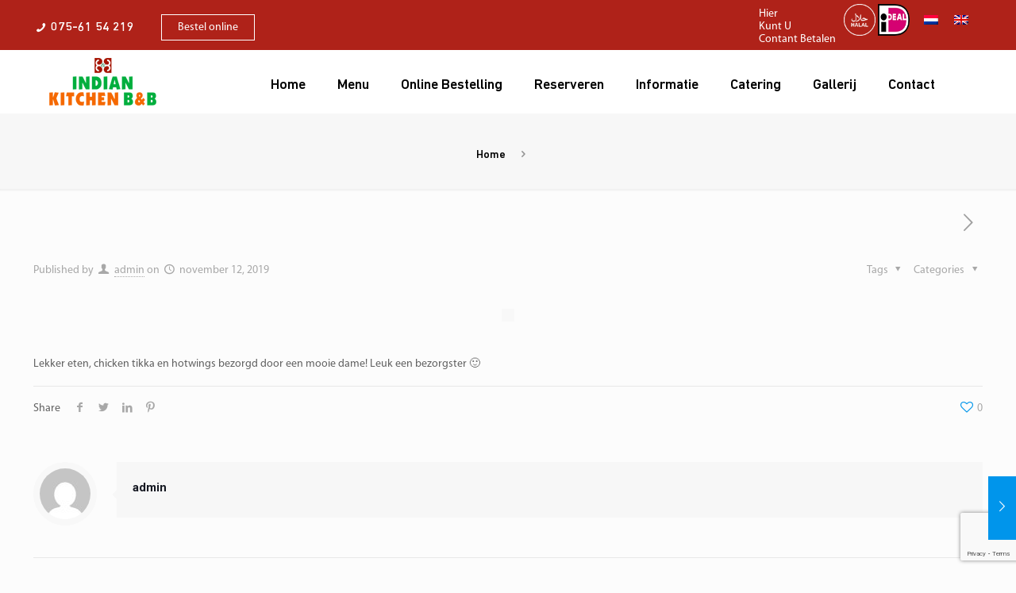

--- FILE ---
content_type: text/html; charset=utf-8
request_url: https://www.google.com/recaptcha/api2/anchor?ar=1&k=6Lfta7IZAAAAAIRUoxy04Bg_x9nbhBckzDCIoJFC&co=aHR0cHM6Ly9pbmRpYW5raXRjaGVuemFhbmRhbS5ubDo0NDM.&hl=en&v=PoyoqOPhxBO7pBk68S4YbpHZ&size=invisible&anchor-ms=20000&execute-ms=30000&cb=hk48ekr2e803
body_size: 48698
content:
<!DOCTYPE HTML><html dir="ltr" lang="en"><head><meta http-equiv="Content-Type" content="text/html; charset=UTF-8">
<meta http-equiv="X-UA-Compatible" content="IE=edge">
<title>reCAPTCHA</title>
<style type="text/css">
/* cyrillic-ext */
@font-face {
  font-family: 'Roboto';
  font-style: normal;
  font-weight: 400;
  font-stretch: 100%;
  src: url(//fonts.gstatic.com/s/roboto/v48/KFO7CnqEu92Fr1ME7kSn66aGLdTylUAMa3GUBHMdazTgWw.woff2) format('woff2');
  unicode-range: U+0460-052F, U+1C80-1C8A, U+20B4, U+2DE0-2DFF, U+A640-A69F, U+FE2E-FE2F;
}
/* cyrillic */
@font-face {
  font-family: 'Roboto';
  font-style: normal;
  font-weight: 400;
  font-stretch: 100%;
  src: url(//fonts.gstatic.com/s/roboto/v48/KFO7CnqEu92Fr1ME7kSn66aGLdTylUAMa3iUBHMdazTgWw.woff2) format('woff2');
  unicode-range: U+0301, U+0400-045F, U+0490-0491, U+04B0-04B1, U+2116;
}
/* greek-ext */
@font-face {
  font-family: 'Roboto';
  font-style: normal;
  font-weight: 400;
  font-stretch: 100%;
  src: url(//fonts.gstatic.com/s/roboto/v48/KFO7CnqEu92Fr1ME7kSn66aGLdTylUAMa3CUBHMdazTgWw.woff2) format('woff2');
  unicode-range: U+1F00-1FFF;
}
/* greek */
@font-face {
  font-family: 'Roboto';
  font-style: normal;
  font-weight: 400;
  font-stretch: 100%;
  src: url(//fonts.gstatic.com/s/roboto/v48/KFO7CnqEu92Fr1ME7kSn66aGLdTylUAMa3-UBHMdazTgWw.woff2) format('woff2');
  unicode-range: U+0370-0377, U+037A-037F, U+0384-038A, U+038C, U+038E-03A1, U+03A3-03FF;
}
/* math */
@font-face {
  font-family: 'Roboto';
  font-style: normal;
  font-weight: 400;
  font-stretch: 100%;
  src: url(//fonts.gstatic.com/s/roboto/v48/KFO7CnqEu92Fr1ME7kSn66aGLdTylUAMawCUBHMdazTgWw.woff2) format('woff2');
  unicode-range: U+0302-0303, U+0305, U+0307-0308, U+0310, U+0312, U+0315, U+031A, U+0326-0327, U+032C, U+032F-0330, U+0332-0333, U+0338, U+033A, U+0346, U+034D, U+0391-03A1, U+03A3-03A9, U+03B1-03C9, U+03D1, U+03D5-03D6, U+03F0-03F1, U+03F4-03F5, U+2016-2017, U+2034-2038, U+203C, U+2040, U+2043, U+2047, U+2050, U+2057, U+205F, U+2070-2071, U+2074-208E, U+2090-209C, U+20D0-20DC, U+20E1, U+20E5-20EF, U+2100-2112, U+2114-2115, U+2117-2121, U+2123-214F, U+2190, U+2192, U+2194-21AE, U+21B0-21E5, U+21F1-21F2, U+21F4-2211, U+2213-2214, U+2216-22FF, U+2308-230B, U+2310, U+2319, U+231C-2321, U+2336-237A, U+237C, U+2395, U+239B-23B7, U+23D0, U+23DC-23E1, U+2474-2475, U+25AF, U+25B3, U+25B7, U+25BD, U+25C1, U+25CA, U+25CC, U+25FB, U+266D-266F, U+27C0-27FF, U+2900-2AFF, U+2B0E-2B11, U+2B30-2B4C, U+2BFE, U+3030, U+FF5B, U+FF5D, U+1D400-1D7FF, U+1EE00-1EEFF;
}
/* symbols */
@font-face {
  font-family: 'Roboto';
  font-style: normal;
  font-weight: 400;
  font-stretch: 100%;
  src: url(//fonts.gstatic.com/s/roboto/v48/KFO7CnqEu92Fr1ME7kSn66aGLdTylUAMaxKUBHMdazTgWw.woff2) format('woff2');
  unicode-range: U+0001-000C, U+000E-001F, U+007F-009F, U+20DD-20E0, U+20E2-20E4, U+2150-218F, U+2190, U+2192, U+2194-2199, U+21AF, U+21E6-21F0, U+21F3, U+2218-2219, U+2299, U+22C4-22C6, U+2300-243F, U+2440-244A, U+2460-24FF, U+25A0-27BF, U+2800-28FF, U+2921-2922, U+2981, U+29BF, U+29EB, U+2B00-2BFF, U+4DC0-4DFF, U+FFF9-FFFB, U+10140-1018E, U+10190-1019C, U+101A0, U+101D0-101FD, U+102E0-102FB, U+10E60-10E7E, U+1D2C0-1D2D3, U+1D2E0-1D37F, U+1F000-1F0FF, U+1F100-1F1AD, U+1F1E6-1F1FF, U+1F30D-1F30F, U+1F315, U+1F31C, U+1F31E, U+1F320-1F32C, U+1F336, U+1F378, U+1F37D, U+1F382, U+1F393-1F39F, U+1F3A7-1F3A8, U+1F3AC-1F3AF, U+1F3C2, U+1F3C4-1F3C6, U+1F3CA-1F3CE, U+1F3D4-1F3E0, U+1F3ED, U+1F3F1-1F3F3, U+1F3F5-1F3F7, U+1F408, U+1F415, U+1F41F, U+1F426, U+1F43F, U+1F441-1F442, U+1F444, U+1F446-1F449, U+1F44C-1F44E, U+1F453, U+1F46A, U+1F47D, U+1F4A3, U+1F4B0, U+1F4B3, U+1F4B9, U+1F4BB, U+1F4BF, U+1F4C8-1F4CB, U+1F4D6, U+1F4DA, U+1F4DF, U+1F4E3-1F4E6, U+1F4EA-1F4ED, U+1F4F7, U+1F4F9-1F4FB, U+1F4FD-1F4FE, U+1F503, U+1F507-1F50B, U+1F50D, U+1F512-1F513, U+1F53E-1F54A, U+1F54F-1F5FA, U+1F610, U+1F650-1F67F, U+1F687, U+1F68D, U+1F691, U+1F694, U+1F698, U+1F6AD, U+1F6B2, U+1F6B9-1F6BA, U+1F6BC, U+1F6C6-1F6CF, U+1F6D3-1F6D7, U+1F6E0-1F6EA, U+1F6F0-1F6F3, U+1F6F7-1F6FC, U+1F700-1F7FF, U+1F800-1F80B, U+1F810-1F847, U+1F850-1F859, U+1F860-1F887, U+1F890-1F8AD, U+1F8B0-1F8BB, U+1F8C0-1F8C1, U+1F900-1F90B, U+1F93B, U+1F946, U+1F984, U+1F996, U+1F9E9, U+1FA00-1FA6F, U+1FA70-1FA7C, U+1FA80-1FA89, U+1FA8F-1FAC6, U+1FACE-1FADC, U+1FADF-1FAE9, U+1FAF0-1FAF8, U+1FB00-1FBFF;
}
/* vietnamese */
@font-face {
  font-family: 'Roboto';
  font-style: normal;
  font-weight: 400;
  font-stretch: 100%;
  src: url(//fonts.gstatic.com/s/roboto/v48/KFO7CnqEu92Fr1ME7kSn66aGLdTylUAMa3OUBHMdazTgWw.woff2) format('woff2');
  unicode-range: U+0102-0103, U+0110-0111, U+0128-0129, U+0168-0169, U+01A0-01A1, U+01AF-01B0, U+0300-0301, U+0303-0304, U+0308-0309, U+0323, U+0329, U+1EA0-1EF9, U+20AB;
}
/* latin-ext */
@font-face {
  font-family: 'Roboto';
  font-style: normal;
  font-weight: 400;
  font-stretch: 100%;
  src: url(//fonts.gstatic.com/s/roboto/v48/KFO7CnqEu92Fr1ME7kSn66aGLdTylUAMa3KUBHMdazTgWw.woff2) format('woff2');
  unicode-range: U+0100-02BA, U+02BD-02C5, U+02C7-02CC, U+02CE-02D7, U+02DD-02FF, U+0304, U+0308, U+0329, U+1D00-1DBF, U+1E00-1E9F, U+1EF2-1EFF, U+2020, U+20A0-20AB, U+20AD-20C0, U+2113, U+2C60-2C7F, U+A720-A7FF;
}
/* latin */
@font-face {
  font-family: 'Roboto';
  font-style: normal;
  font-weight: 400;
  font-stretch: 100%;
  src: url(//fonts.gstatic.com/s/roboto/v48/KFO7CnqEu92Fr1ME7kSn66aGLdTylUAMa3yUBHMdazQ.woff2) format('woff2');
  unicode-range: U+0000-00FF, U+0131, U+0152-0153, U+02BB-02BC, U+02C6, U+02DA, U+02DC, U+0304, U+0308, U+0329, U+2000-206F, U+20AC, U+2122, U+2191, U+2193, U+2212, U+2215, U+FEFF, U+FFFD;
}
/* cyrillic-ext */
@font-face {
  font-family: 'Roboto';
  font-style: normal;
  font-weight: 500;
  font-stretch: 100%;
  src: url(//fonts.gstatic.com/s/roboto/v48/KFO7CnqEu92Fr1ME7kSn66aGLdTylUAMa3GUBHMdazTgWw.woff2) format('woff2');
  unicode-range: U+0460-052F, U+1C80-1C8A, U+20B4, U+2DE0-2DFF, U+A640-A69F, U+FE2E-FE2F;
}
/* cyrillic */
@font-face {
  font-family: 'Roboto';
  font-style: normal;
  font-weight: 500;
  font-stretch: 100%;
  src: url(//fonts.gstatic.com/s/roboto/v48/KFO7CnqEu92Fr1ME7kSn66aGLdTylUAMa3iUBHMdazTgWw.woff2) format('woff2');
  unicode-range: U+0301, U+0400-045F, U+0490-0491, U+04B0-04B1, U+2116;
}
/* greek-ext */
@font-face {
  font-family: 'Roboto';
  font-style: normal;
  font-weight: 500;
  font-stretch: 100%;
  src: url(//fonts.gstatic.com/s/roboto/v48/KFO7CnqEu92Fr1ME7kSn66aGLdTylUAMa3CUBHMdazTgWw.woff2) format('woff2');
  unicode-range: U+1F00-1FFF;
}
/* greek */
@font-face {
  font-family: 'Roboto';
  font-style: normal;
  font-weight: 500;
  font-stretch: 100%;
  src: url(//fonts.gstatic.com/s/roboto/v48/KFO7CnqEu92Fr1ME7kSn66aGLdTylUAMa3-UBHMdazTgWw.woff2) format('woff2');
  unicode-range: U+0370-0377, U+037A-037F, U+0384-038A, U+038C, U+038E-03A1, U+03A3-03FF;
}
/* math */
@font-face {
  font-family: 'Roboto';
  font-style: normal;
  font-weight: 500;
  font-stretch: 100%;
  src: url(//fonts.gstatic.com/s/roboto/v48/KFO7CnqEu92Fr1ME7kSn66aGLdTylUAMawCUBHMdazTgWw.woff2) format('woff2');
  unicode-range: U+0302-0303, U+0305, U+0307-0308, U+0310, U+0312, U+0315, U+031A, U+0326-0327, U+032C, U+032F-0330, U+0332-0333, U+0338, U+033A, U+0346, U+034D, U+0391-03A1, U+03A3-03A9, U+03B1-03C9, U+03D1, U+03D5-03D6, U+03F0-03F1, U+03F4-03F5, U+2016-2017, U+2034-2038, U+203C, U+2040, U+2043, U+2047, U+2050, U+2057, U+205F, U+2070-2071, U+2074-208E, U+2090-209C, U+20D0-20DC, U+20E1, U+20E5-20EF, U+2100-2112, U+2114-2115, U+2117-2121, U+2123-214F, U+2190, U+2192, U+2194-21AE, U+21B0-21E5, U+21F1-21F2, U+21F4-2211, U+2213-2214, U+2216-22FF, U+2308-230B, U+2310, U+2319, U+231C-2321, U+2336-237A, U+237C, U+2395, U+239B-23B7, U+23D0, U+23DC-23E1, U+2474-2475, U+25AF, U+25B3, U+25B7, U+25BD, U+25C1, U+25CA, U+25CC, U+25FB, U+266D-266F, U+27C0-27FF, U+2900-2AFF, U+2B0E-2B11, U+2B30-2B4C, U+2BFE, U+3030, U+FF5B, U+FF5D, U+1D400-1D7FF, U+1EE00-1EEFF;
}
/* symbols */
@font-face {
  font-family: 'Roboto';
  font-style: normal;
  font-weight: 500;
  font-stretch: 100%;
  src: url(//fonts.gstatic.com/s/roboto/v48/KFO7CnqEu92Fr1ME7kSn66aGLdTylUAMaxKUBHMdazTgWw.woff2) format('woff2');
  unicode-range: U+0001-000C, U+000E-001F, U+007F-009F, U+20DD-20E0, U+20E2-20E4, U+2150-218F, U+2190, U+2192, U+2194-2199, U+21AF, U+21E6-21F0, U+21F3, U+2218-2219, U+2299, U+22C4-22C6, U+2300-243F, U+2440-244A, U+2460-24FF, U+25A0-27BF, U+2800-28FF, U+2921-2922, U+2981, U+29BF, U+29EB, U+2B00-2BFF, U+4DC0-4DFF, U+FFF9-FFFB, U+10140-1018E, U+10190-1019C, U+101A0, U+101D0-101FD, U+102E0-102FB, U+10E60-10E7E, U+1D2C0-1D2D3, U+1D2E0-1D37F, U+1F000-1F0FF, U+1F100-1F1AD, U+1F1E6-1F1FF, U+1F30D-1F30F, U+1F315, U+1F31C, U+1F31E, U+1F320-1F32C, U+1F336, U+1F378, U+1F37D, U+1F382, U+1F393-1F39F, U+1F3A7-1F3A8, U+1F3AC-1F3AF, U+1F3C2, U+1F3C4-1F3C6, U+1F3CA-1F3CE, U+1F3D4-1F3E0, U+1F3ED, U+1F3F1-1F3F3, U+1F3F5-1F3F7, U+1F408, U+1F415, U+1F41F, U+1F426, U+1F43F, U+1F441-1F442, U+1F444, U+1F446-1F449, U+1F44C-1F44E, U+1F453, U+1F46A, U+1F47D, U+1F4A3, U+1F4B0, U+1F4B3, U+1F4B9, U+1F4BB, U+1F4BF, U+1F4C8-1F4CB, U+1F4D6, U+1F4DA, U+1F4DF, U+1F4E3-1F4E6, U+1F4EA-1F4ED, U+1F4F7, U+1F4F9-1F4FB, U+1F4FD-1F4FE, U+1F503, U+1F507-1F50B, U+1F50D, U+1F512-1F513, U+1F53E-1F54A, U+1F54F-1F5FA, U+1F610, U+1F650-1F67F, U+1F687, U+1F68D, U+1F691, U+1F694, U+1F698, U+1F6AD, U+1F6B2, U+1F6B9-1F6BA, U+1F6BC, U+1F6C6-1F6CF, U+1F6D3-1F6D7, U+1F6E0-1F6EA, U+1F6F0-1F6F3, U+1F6F7-1F6FC, U+1F700-1F7FF, U+1F800-1F80B, U+1F810-1F847, U+1F850-1F859, U+1F860-1F887, U+1F890-1F8AD, U+1F8B0-1F8BB, U+1F8C0-1F8C1, U+1F900-1F90B, U+1F93B, U+1F946, U+1F984, U+1F996, U+1F9E9, U+1FA00-1FA6F, U+1FA70-1FA7C, U+1FA80-1FA89, U+1FA8F-1FAC6, U+1FACE-1FADC, U+1FADF-1FAE9, U+1FAF0-1FAF8, U+1FB00-1FBFF;
}
/* vietnamese */
@font-face {
  font-family: 'Roboto';
  font-style: normal;
  font-weight: 500;
  font-stretch: 100%;
  src: url(//fonts.gstatic.com/s/roboto/v48/KFO7CnqEu92Fr1ME7kSn66aGLdTylUAMa3OUBHMdazTgWw.woff2) format('woff2');
  unicode-range: U+0102-0103, U+0110-0111, U+0128-0129, U+0168-0169, U+01A0-01A1, U+01AF-01B0, U+0300-0301, U+0303-0304, U+0308-0309, U+0323, U+0329, U+1EA0-1EF9, U+20AB;
}
/* latin-ext */
@font-face {
  font-family: 'Roboto';
  font-style: normal;
  font-weight: 500;
  font-stretch: 100%;
  src: url(//fonts.gstatic.com/s/roboto/v48/KFO7CnqEu92Fr1ME7kSn66aGLdTylUAMa3KUBHMdazTgWw.woff2) format('woff2');
  unicode-range: U+0100-02BA, U+02BD-02C5, U+02C7-02CC, U+02CE-02D7, U+02DD-02FF, U+0304, U+0308, U+0329, U+1D00-1DBF, U+1E00-1E9F, U+1EF2-1EFF, U+2020, U+20A0-20AB, U+20AD-20C0, U+2113, U+2C60-2C7F, U+A720-A7FF;
}
/* latin */
@font-face {
  font-family: 'Roboto';
  font-style: normal;
  font-weight: 500;
  font-stretch: 100%;
  src: url(//fonts.gstatic.com/s/roboto/v48/KFO7CnqEu92Fr1ME7kSn66aGLdTylUAMa3yUBHMdazQ.woff2) format('woff2');
  unicode-range: U+0000-00FF, U+0131, U+0152-0153, U+02BB-02BC, U+02C6, U+02DA, U+02DC, U+0304, U+0308, U+0329, U+2000-206F, U+20AC, U+2122, U+2191, U+2193, U+2212, U+2215, U+FEFF, U+FFFD;
}
/* cyrillic-ext */
@font-face {
  font-family: 'Roboto';
  font-style: normal;
  font-weight: 900;
  font-stretch: 100%;
  src: url(//fonts.gstatic.com/s/roboto/v48/KFO7CnqEu92Fr1ME7kSn66aGLdTylUAMa3GUBHMdazTgWw.woff2) format('woff2');
  unicode-range: U+0460-052F, U+1C80-1C8A, U+20B4, U+2DE0-2DFF, U+A640-A69F, U+FE2E-FE2F;
}
/* cyrillic */
@font-face {
  font-family: 'Roboto';
  font-style: normal;
  font-weight: 900;
  font-stretch: 100%;
  src: url(//fonts.gstatic.com/s/roboto/v48/KFO7CnqEu92Fr1ME7kSn66aGLdTylUAMa3iUBHMdazTgWw.woff2) format('woff2');
  unicode-range: U+0301, U+0400-045F, U+0490-0491, U+04B0-04B1, U+2116;
}
/* greek-ext */
@font-face {
  font-family: 'Roboto';
  font-style: normal;
  font-weight: 900;
  font-stretch: 100%;
  src: url(//fonts.gstatic.com/s/roboto/v48/KFO7CnqEu92Fr1ME7kSn66aGLdTylUAMa3CUBHMdazTgWw.woff2) format('woff2');
  unicode-range: U+1F00-1FFF;
}
/* greek */
@font-face {
  font-family: 'Roboto';
  font-style: normal;
  font-weight: 900;
  font-stretch: 100%;
  src: url(//fonts.gstatic.com/s/roboto/v48/KFO7CnqEu92Fr1ME7kSn66aGLdTylUAMa3-UBHMdazTgWw.woff2) format('woff2');
  unicode-range: U+0370-0377, U+037A-037F, U+0384-038A, U+038C, U+038E-03A1, U+03A3-03FF;
}
/* math */
@font-face {
  font-family: 'Roboto';
  font-style: normal;
  font-weight: 900;
  font-stretch: 100%;
  src: url(//fonts.gstatic.com/s/roboto/v48/KFO7CnqEu92Fr1ME7kSn66aGLdTylUAMawCUBHMdazTgWw.woff2) format('woff2');
  unicode-range: U+0302-0303, U+0305, U+0307-0308, U+0310, U+0312, U+0315, U+031A, U+0326-0327, U+032C, U+032F-0330, U+0332-0333, U+0338, U+033A, U+0346, U+034D, U+0391-03A1, U+03A3-03A9, U+03B1-03C9, U+03D1, U+03D5-03D6, U+03F0-03F1, U+03F4-03F5, U+2016-2017, U+2034-2038, U+203C, U+2040, U+2043, U+2047, U+2050, U+2057, U+205F, U+2070-2071, U+2074-208E, U+2090-209C, U+20D0-20DC, U+20E1, U+20E5-20EF, U+2100-2112, U+2114-2115, U+2117-2121, U+2123-214F, U+2190, U+2192, U+2194-21AE, U+21B0-21E5, U+21F1-21F2, U+21F4-2211, U+2213-2214, U+2216-22FF, U+2308-230B, U+2310, U+2319, U+231C-2321, U+2336-237A, U+237C, U+2395, U+239B-23B7, U+23D0, U+23DC-23E1, U+2474-2475, U+25AF, U+25B3, U+25B7, U+25BD, U+25C1, U+25CA, U+25CC, U+25FB, U+266D-266F, U+27C0-27FF, U+2900-2AFF, U+2B0E-2B11, U+2B30-2B4C, U+2BFE, U+3030, U+FF5B, U+FF5D, U+1D400-1D7FF, U+1EE00-1EEFF;
}
/* symbols */
@font-face {
  font-family: 'Roboto';
  font-style: normal;
  font-weight: 900;
  font-stretch: 100%;
  src: url(//fonts.gstatic.com/s/roboto/v48/KFO7CnqEu92Fr1ME7kSn66aGLdTylUAMaxKUBHMdazTgWw.woff2) format('woff2');
  unicode-range: U+0001-000C, U+000E-001F, U+007F-009F, U+20DD-20E0, U+20E2-20E4, U+2150-218F, U+2190, U+2192, U+2194-2199, U+21AF, U+21E6-21F0, U+21F3, U+2218-2219, U+2299, U+22C4-22C6, U+2300-243F, U+2440-244A, U+2460-24FF, U+25A0-27BF, U+2800-28FF, U+2921-2922, U+2981, U+29BF, U+29EB, U+2B00-2BFF, U+4DC0-4DFF, U+FFF9-FFFB, U+10140-1018E, U+10190-1019C, U+101A0, U+101D0-101FD, U+102E0-102FB, U+10E60-10E7E, U+1D2C0-1D2D3, U+1D2E0-1D37F, U+1F000-1F0FF, U+1F100-1F1AD, U+1F1E6-1F1FF, U+1F30D-1F30F, U+1F315, U+1F31C, U+1F31E, U+1F320-1F32C, U+1F336, U+1F378, U+1F37D, U+1F382, U+1F393-1F39F, U+1F3A7-1F3A8, U+1F3AC-1F3AF, U+1F3C2, U+1F3C4-1F3C6, U+1F3CA-1F3CE, U+1F3D4-1F3E0, U+1F3ED, U+1F3F1-1F3F3, U+1F3F5-1F3F7, U+1F408, U+1F415, U+1F41F, U+1F426, U+1F43F, U+1F441-1F442, U+1F444, U+1F446-1F449, U+1F44C-1F44E, U+1F453, U+1F46A, U+1F47D, U+1F4A3, U+1F4B0, U+1F4B3, U+1F4B9, U+1F4BB, U+1F4BF, U+1F4C8-1F4CB, U+1F4D6, U+1F4DA, U+1F4DF, U+1F4E3-1F4E6, U+1F4EA-1F4ED, U+1F4F7, U+1F4F9-1F4FB, U+1F4FD-1F4FE, U+1F503, U+1F507-1F50B, U+1F50D, U+1F512-1F513, U+1F53E-1F54A, U+1F54F-1F5FA, U+1F610, U+1F650-1F67F, U+1F687, U+1F68D, U+1F691, U+1F694, U+1F698, U+1F6AD, U+1F6B2, U+1F6B9-1F6BA, U+1F6BC, U+1F6C6-1F6CF, U+1F6D3-1F6D7, U+1F6E0-1F6EA, U+1F6F0-1F6F3, U+1F6F7-1F6FC, U+1F700-1F7FF, U+1F800-1F80B, U+1F810-1F847, U+1F850-1F859, U+1F860-1F887, U+1F890-1F8AD, U+1F8B0-1F8BB, U+1F8C0-1F8C1, U+1F900-1F90B, U+1F93B, U+1F946, U+1F984, U+1F996, U+1F9E9, U+1FA00-1FA6F, U+1FA70-1FA7C, U+1FA80-1FA89, U+1FA8F-1FAC6, U+1FACE-1FADC, U+1FADF-1FAE9, U+1FAF0-1FAF8, U+1FB00-1FBFF;
}
/* vietnamese */
@font-face {
  font-family: 'Roboto';
  font-style: normal;
  font-weight: 900;
  font-stretch: 100%;
  src: url(//fonts.gstatic.com/s/roboto/v48/KFO7CnqEu92Fr1ME7kSn66aGLdTylUAMa3OUBHMdazTgWw.woff2) format('woff2');
  unicode-range: U+0102-0103, U+0110-0111, U+0128-0129, U+0168-0169, U+01A0-01A1, U+01AF-01B0, U+0300-0301, U+0303-0304, U+0308-0309, U+0323, U+0329, U+1EA0-1EF9, U+20AB;
}
/* latin-ext */
@font-face {
  font-family: 'Roboto';
  font-style: normal;
  font-weight: 900;
  font-stretch: 100%;
  src: url(//fonts.gstatic.com/s/roboto/v48/KFO7CnqEu92Fr1ME7kSn66aGLdTylUAMa3KUBHMdazTgWw.woff2) format('woff2');
  unicode-range: U+0100-02BA, U+02BD-02C5, U+02C7-02CC, U+02CE-02D7, U+02DD-02FF, U+0304, U+0308, U+0329, U+1D00-1DBF, U+1E00-1E9F, U+1EF2-1EFF, U+2020, U+20A0-20AB, U+20AD-20C0, U+2113, U+2C60-2C7F, U+A720-A7FF;
}
/* latin */
@font-face {
  font-family: 'Roboto';
  font-style: normal;
  font-weight: 900;
  font-stretch: 100%;
  src: url(//fonts.gstatic.com/s/roboto/v48/KFO7CnqEu92Fr1ME7kSn66aGLdTylUAMa3yUBHMdazQ.woff2) format('woff2');
  unicode-range: U+0000-00FF, U+0131, U+0152-0153, U+02BB-02BC, U+02C6, U+02DA, U+02DC, U+0304, U+0308, U+0329, U+2000-206F, U+20AC, U+2122, U+2191, U+2193, U+2212, U+2215, U+FEFF, U+FFFD;
}

</style>
<link rel="stylesheet" type="text/css" href="https://www.gstatic.com/recaptcha/releases/PoyoqOPhxBO7pBk68S4YbpHZ/styles__ltr.css">
<script nonce="2lfe8wpRa7OVZHb9NScyvw" type="text/javascript">window['__recaptcha_api'] = 'https://www.google.com/recaptcha/api2/';</script>
<script type="text/javascript" src="https://www.gstatic.com/recaptcha/releases/PoyoqOPhxBO7pBk68S4YbpHZ/recaptcha__en.js" nonce="2lfe8wpRa7OVZHb9NScyvw">
      
    </script></head>
<body><div id="rc-anchor-alert" class="rc-anchor-alert"></div>
<input type="hidden" id="recaptcha-token" value="[base64]">
<script type="text/javascript" nonce="2lfe8wpRa7OVZHb9NScyvw">
      recaptcha.anchor.Main.init("[\x22ainput\x22,[\x22bgdata\x22,\x22\x22,\[base64]/[base64]/UltIKytdPWE6KGE8MjA0OD9SW0grK109YT4+NnwxOTI6KChhJjY0NTEyKT09NTUyOTYmJnErMTxoLmxlbmd0aCYmKGguY2hhckNvZGVBdChxKzEpJjY0NTEyKT09NTYzMjA/[base64]/MjU1OlI/[base64]/[base64]/[base64]/[base64]/[base64]/[base64]/[base64]/[base64]/[base64]/[base64]\x22,\[base64]\x22,\[base64]/XcO7w7HCp8O8wponAzLCuMKcw5jDqcKpV8KuPxBuDW0+wqQ2w6kxw6txwrLChBHCkcKBw60iwod6HcOdCBPCrjlwwp7CnMOywrbCtTDCk2QebsK5XsKSOsOtVcKfH0HCvyMdNwswZWjDsz9GwoLCsMOAXcK3w74eesOIIMKnE8KTa2xyTwVRKSHDoVYTwrBOw5/DnlVFS8Kzw5nDsMOlBcK4w6tlG0E3N8O/wp/Cqz7DpD7CrsOoeUNqwqQNwpZQd8KsegzCosOOw77ClRHCp0pYw7PDjknDrjTCgRVAwrHDr8OowpwGw6kFQcKyKGrCjsKqAMOhwq/DuQkQwrLDisKBARImRMOhHkwNQMOLdXXDl8Ksw6HDrGtCDwoOw73CkMOZw4RdwrPDnlrCkBJ/w7zCkQlQwrgDdiUlZEXCk8K/w5vCv8Kuw7I7JjHCpwJQwolhP8Kbc8K1wpnCqhQFTzrCi27DjXcJw6k+w6PDqCt0WHtRDMKaw4pMw4RSwrIYw4HDrSDCrTjCvMKKwq/DkBI/ZsK0wpHDjxkGfMO7w47DjcKXw6vDomjCq1NUWcOlFcKnHcKxw4fDn8KPJRl4wrXCtsO/[base64]/CiH13QHrDqxbDvMK2J8KjfxIgw7A5cRnCj1Buwrggw7nDp8K5D1LCvUfDqMOcY8K6V8OFw50fWMOQCsKBU0/DjwFjA8O0wozCnQgew6PDrMOUTsKdeMKuGV15w5Few419w5M1cQgCW0/CoinCpMOcOhstw7rCicOCwoXCtjIJw6sZwofDkiLDpyZRwonCh8O7JMOMFsKOw6pMJ8K5wq8jwr/[base64]/FsO4w7dWwrU+LMKLw6BHDMKfwqrDn3bCuMK4w7XCuCwaMMKLwrYWHS3CgsKNOkHDssOlKG1HWRzDp3jCnmhsw5ErecK3YcKYwqTCtsOxG2PDhsOswqXDvcKRw6paw5RdScK7wrDClcKFw53Dh0HDpsK1EzRDeW3DsMOIwpQZKiQ9wqbDohpefcKMwrc4TMKEWlPDux/Co2bCmGVLET3DpcOCw6NEOcO3TzjCm8K3TmsUw4vCpcKjwo3DgTzDtnBswpwYLsKmKcKSTjgLwqLCtgLDgMOodmLDrDJ8wqXDpcKmwpUGPsOBcFjCjsOpWErCvjg1YMK9P8KFwp/ChMK4QsKubcO4AV0pwp7CusK2w4DDrsKEP3vDk8O4wo1he8Kkw7jDpsKkw6NXFTvCvcKVCggSVg/[base64]/wrJOw6o8YsOmwr1zcnPCuwlWw7kJbcOqW1/CmQXChhzCo3p4LsKeOMKpccODGcO2QMO3w7YgI15dPRHChcO+SiXDlsKmw7XDhkzCq8OEw6lWVCPDh0rCg31VwqMOeMKCa8Okwp9PdXQzZ8Ogwp14G8KeeznDgQ/DmTcNJwoUQcKRwqZ4VMKTwrVlwqRDw4PChGtVwpFXdT3DgcODYcO4OizDh0BzV0DDnX3CpsOJdcOvHRMmaFHDlMOLwoPDiyHCsQUdwo/ClRrCv8Kiw4PDjsOeO8O8w4jDhMK1ZDQYB8O3w4LDs0taw6XDgmjDicKHBnXDh2oQdE84w6HCtX3Cs8KVwrXDvFtbwoMNw5RxwoQcfG3DnyHDucK+w7nDqsKxSsKsanZGSxLDvMK/[base64]/D8OUwoh3worCqMKKwpPDjhQrRcOwJXTCul7CtnXCr2zDi1EpwpAcA8Ouw77DrMKawp9iQGTCklVFFVjDqsOuZMKsdzVHw54vU8O9VsO8wpXCksOVOQzDlsO+wrjDsSp4w6XCr8OaT8KcUMOEQA/CqsOwXcOGfxEIw74QwrbCjMOHCMOoA8OrwrzCjyTDmFElw5/DlDjCqDtkwofDuxcgw7QJRUkYwqUkw4tSXRzDhw/[base64]/CsK4woc8w6VnbsKpXHYMwpHCu8KJGzDCrsOJHMKSw4oOw6AYWX5SwpTCi0jDj19ywqtVw7QZdcO5wr9tMAnCgcKYbFo9w5jDtMKdwonDj8OswojDhVTDmk/Cj3zDpHbDosK/R2LCgmg1GsKTwoV0w6rCvRTDlsO6FiLDok3DhcOrXcO5fsOcwqvCrXYYw4QDwpcQKMKrw4pbwqzCoHDDvsK3DU7CsRt4QcOMT3HDoFRjK0NZGMK1wpPCh8K6w4RmEwTDgcKCaiFMw4IQDHnDvVvCo8KqasK3aMOEW8Kdw5fClzvDtk7CmsK/w6tBw7ZfOsKnwpbCmQDDmxbDj1TDuFbDkSvChRjDqyMqAULDpjpbMRRYKcKeZCzChMOmwrrDo8Ksw4BLw51tw6vDrVLDm1p1cMKQCTMpeC/Ct8OkBzPCvcOVwr/DiGxcZXXCi8KwwrBUKcOYwpYDw6ZxL8O0UgY8AcODw7M1fVVKwogYYsOGwoAswrtbDsKoWBDDisOPwrVCw73CqsOPVcKCwqpuFMKsZwbCpCPCt2HDmEAow7NYbDd/ZTrDolp1LcKqw4Ycw5zDoMKDw6jCgFIRcMO3QsOZBFp8F8Kwwp02wqHDtCoLwo9uwqhnwrrDgC1bNkhvP8KQw4LDkBLCl8OCwrXCmhDCg0XDqH0awr/DtTZ1wr3DrgsXTMKtGFNwE8K0QMKrORnDqcOGMsOgw4nDp8OHFE19wpBbMAwrwqAGwrnCq8KUw7XDtALDmMKtw4NuRcO8d2XCjcKUaz1ewqjCv2nCqsKuBMK6WkJBHB/Do8OLw6LDsXXDvQbDqMOEwqo0L8OiwprCkH/[base64]/w6rCtsO6w4PDrj8pw6MtdQBAdlQaC8K3UMKPJcK8cMOuVB8rwpMHwpjCisKBLMOPYMOVwrdAB8OuwoVzw4bCmMOmwrFWw7s1wonDhV8dGS3Dk8OqasOrwpnDrsKUI8KhScOFMhjDtMK2w7vDk0lQwo/DpcKdKsOCw4seQsOuw43ClDhHG30jwqknRW3ChndYw5rDk8KHwoYQw5jDncOww4jCh8KAOH/Ck2XCtg/DnsOgw5RKasOeesK+wqxrHxjCh3XCpyUvwrJ1PyDCh8KOwp3DrBwDFThPwoR9wrpkwqV5OBPDlnDDuEVDw7Rnw6sLwpVgw5rDgDHDgcKUwpHDlsKHVGcQw7/DklPDtcKiwpvClxLCvEcOe3pSw5vDshDDvSoIM8OKUcOaw4cRGMOvw6bCvsKtPsOuNHJGahsaRMKaM8KQwq9gF2fCmMOcwpgEGgwEw7wscUrCpG/DjTUVw7DDg8KTLATDlhBrVsKyGMO3w7HCiQBmw5kUw4vCt0M7FcK6wq7DnMOlw47DpcOmwqpRIcOswrYHwoTClANgCWsfJsK0wrDDu8OOwo7CvMOOMlAccXlnFcKRwrtuw7IEwrbDosKIw5PCgW0rw4VBwp/[base64]/DVYcUMKRTMKDwr/DuMOkwqwnw57DmQ3DjsKvwrAjw7t8w4YSRHLDm2Ysw4vCmjHDnMKUd8KFwpkfwrPCisKFesOcRMK4wqdMS1HDrBhXf8KvZsOYBMKvwrkPJDLCvMOjQ8K4wofDuMObwrQbJAlFw4jClMKafsOgwoo2f3XDvh/CpsOiXcO1JG4Ew7/[base64]/CvV7ClcOJXCVUdMKRcifDvBXCtTbDq8KfGMK0cT7DjsKWfxrCqsOEPsOdSUXCshzDil/DrjVEXMK8w69Qwr/CmsK6w4XCukbCiXpoC15QN29qVsKsHBhew6jDuMKJLxcBGMOUCCVgwoXCsMObwp1Jw7TDvTjDmH/Cm8KvOkXDi1gJInEXCXk/w7kow7zCrHDChcOBwrfCuns5wq7DpG8Sw7DCngkuPx7CmEzDpcK/w5UJw47CrsOaw7nDp8OLwrBSaRE8GMKhO3wyw7HCusOmFMOROMOwRsKqw6DCuRV8E8OGK8KrwrJIw4HDjmzDmALDo8KTwp/ChGpVHsKMF3R/IgPCgcOmwrcUwovCrcKtJUzCjgkdZcOFw7lZw4YzwoNMwrbDksKmRX7DosKDwpTCvkrCjMKgQcOzwrJyw53Dl3TCqcOLFsKwbG5qIcK2wqLDnn9uQMKJZMOKwqx9RsOoFys/NMOTfsObw4rDlBxBM1w/w7nDgcKNQl3Cr8OVw7PDnzLChlHDhyTCqRAfwqfCqcOJw7LCsDEIEDB0wpJvO8K+woIgw67Dm2vDk1DDhnIYDyzCo8Kuw5XCo8OgcjXDll7DhnjDgQDDl8K1XMKAVMOvwpRmDMKZw6pcL8OuwrEpO8KxwpNfcWxZLGXCuMOnCBzCiQLDukrDhx/DmGBvNcKkNQ01w63DnsKuw4V4wrcPNcO8R27DiX/CkcO3wqtXGgDDmcOAw6JiScObwqbCtcK+csOJw5bCvQQtwoTDkBl8OcO8wozCmMOJH8KGLcOIw44HW8KEw4Jzc8O/wrHDqWHCgMKMCUnCpcK7fMO9NsO/w7bDkMOVYAzCvcO5woLCg8KHccKYwrPCp8Kfw5xnwo9gBj8Hwp9kcVovAhDDgWXDosOHMsKYcMO6w6QVHsKjFMONw6EAwofDj8KIw53Cs1HDssO6CcO3PxNCOizCu8OTQ8OBw5nDmsOtwo5Uw4/CpDIyPBHCkBI4GEIeGwpCw6gxTsOLw4g5UwnDkR/CiMObwqlLw6F0AsKFaFbDhxJxaMO0IUBow5zCs8KTWsOQVSYHw5dQVXnCt8OXPyDDiTERw6/[base64]/DqxLDnsObw4HDnnoBCwJ4w6fDicK+A8ObQMKBw7YXwojDnsKLV8K3wpUlwpbDmBA+QSx9w4jCsEkaEMOyw6owwrXDqsOFQTRyLsKWOQPCv1jDlcOFMMKrAkXCucOPwrbDpCPCkMKGNTs0w7AoZh3DgyQHwpokeMKVwqJ/VMOZeyfCv1xqwp8sw5HDg0dWwo5XKMOYCEzCuQjCkCpUPkRuwpJHwqXCulZRwq9Fw7RGWx3CqcOTQ8O0wpDCj2sdZQUzIBfDucObw5fDiMKZw4lHY8OjMTV9wojDhz5/w4HDp8KUFijDmsOqwowEAmzCqh12w7EpwoHCuGUwSsOHOmBuw7gsEcKCwqMowoFZc8OyWsOaw4hjLSfDqgDCt8KmD8KsSsKXFMK5wonCkcKkwrwGw4XCt2Ipw67DtDnCnERsw4cZDsKvICrDncO7wrTDqMKsQMKtU8ONDBhowrU7wo4uUMO/w5/CizbDh2JZbcKjGsOtw7XCrsKiwrnDu8OHwoXCuMKpTMOmBA0qL8OgDGrDjsOGw61SYDARCkzDisKvw7TChzJCw5UZw6UTfDDDk8OuwpbCpMKSwrtnGMK3wrfDjlfDpMKoFR4Owp/DrHAYRMODw7gOwqIPbcK2OFoOfBd+w4BQw53CghkKw4rDi8KMDmHDn8O6w5rDusO5wrHCv8Kww5ZQwrJ3w4LDjS5xwqjDvVI5w6DDvcO5wqtvw6nCiAI/[base64]/CiwvDt8OacHXDoy5BwrpywpvCksOnwq5eaWLDk8OzVQp8Hm97woHDiGlzw4PDs8KJT8KdS3Nzw4YXGcK5w5fCpcOowrXCh8OoRUVzPy1BekgZwrjDlWhDfcKMwoUNwp4+KcKDCMK0ZMKKw77DqcK/J8OqwoDCrsKuw78zwpc+w6oGfsKqbh03wrjDlsKUwp3CnsOCw5vDjnPCrS/DjcOLwqNNw47CkcKHVcKZwod4YMO4w7vCvQUrDsK6woQuw54pwqLDl8KSwolbE8KBcMK2worDlifDi1jDm2N4eQ4KIljCksK5JcOyA0ROP07Dkh1sKToTw4lpZV3DrDZNEELCi3Jtwo9sw5l4AcO3cMOnwrzDoMO2X8KOw6w4SnIxZ8Kcwp/DksO/[base64]/w7XDtG0Dw7kMBWzDh8OZX8OXFsOUZBxawrHDlzhgwprCkx3Di8Oqw78ZfMOhwr5TYMK/Y8KzwoUHwoTDosKKQx3CmMK8wq7DtcOYw7LDosKdUyBGw44AUyjDlcKuwobDu8O1w7bDm8KrwqvCtQLCmV5lwo7Cp8KARigFeibDgmV5wp/CkMKVwp7DhXLCs8OowpBuw4zCuMKcw59MWsOfwofCvyXCjjfDjlF1fg/Cmjc9cSMbwr9pUcO9WiI3eQvDi8Ojw55yw6tDw6/DowHDuFfDr8K3wprDqcK2wowiFcO8TsKuEk18TMOmw4XCtx9qDVfCl8KickLDrcKrwo4owpzChhnCkmrCkk3CkkvCscOcT8KgdcOqH8O8JsKpDFEdw5sIwoA0TcKzOMO2Cn8qwrLCtsOBwoXCozo3w5Q/wp/DpsKuwrRxFsO8w6nComjCo3jDsMOvw6MyR8OUwr8Bw7PCkcK4w4jCuVfCpCwgccOGwp17UMK2TcKsSRVBRnBlwpTDpcKwEnQ2V8O6wpcOw5E4w4QYIitQRTcFVcKPc8KUwpnDk8Kbw47ChGvDosO6KsKpHsK0EMKtw5XDt8K/w7/CvxPDjSA9C2BuWg3Dp8OHWcOYFcKNPsKnwrw8I2oCV2nDmCTCqFoNwoXDm394S8KBwqTDgcO2wp13woZIwoXDq8OIwovCp8OPdcK1w7DDi8OIwpIvazrCvsKow7XDpcO2LnnDq8O3woDDmsOKDT/DvAAMw7FMMMKAwoPDhC5rwr44CMO+Tic/Rid4wozDt0MsUMO4acKdBV8TUGhlJ8OHw6LCoMKydsKUBQ5sDV3CpD0KXCvCtsK7wqXDvF/[base64]/Cv8Kow79yW8K2R8OZCcO/w7rDhWLDg8OQDAzCiU7CqHQowpjDlsKAUsO5wq0TwpkxMHZIwpFfJcKUw4xCGUF0wqwIwrzCkF7CicK+PFoww6HCszpUL8OCwpvDlMOjw6fCiWbCsMOCWwwdw6rDilB9YcO/woxIw5bCjsOiw59Kw7FDwqXCsnJhZBjCrcOMJVV6w4nDuMOtEV5Ew63CkGDCoRAIazvCmUkWYznCmG3CuBlRIWPCi8O7w4PCnxfCrjUAHMOjw5o7BcKGwoYjw5zCksO8OAkZwoLCgE/[base64]/DjVPCmsOreD3DnEHCk8OowqbDq2HCp8OAwpkRE3ALwqRZw48AwoLCtcKRTsOpbMKwfAvCjcKgEcOQQSkRwrvDhMKwwo3DmMK1w63DlcKTw6tiwqzCkcOrd8KxLcOSwo4RwrU/woF7K1XCqMKTccOSw78+w5hBwroVEDJjw7BGw5x7FcObA3RZw7LDn8O0w7XDs8KRaAXDrAnDrCLDgX/CusKWfMO8GBPDmcOqB8KDw6pkLX3DmFTDhETCmCIsw7PClyc4w6jCmsKQwrYHwoE3CADDt8KEw59/LClSKMO7woTDk8KOPsO6HMK1wq5kNsOTwpPDi8KpFipOw4jCtRB8cwxew4DCnsOXTMK0XD/[base64]/JgJaCSc6w4jDrQ7DnsOLJCgMf0kVw7HCoGIRb3MSJH7DmgvCgDEpJ0JTwojCmEjCnTdQY1MKTm12FMKuw6UMfwPDr8K9wqEzw50xWcOPAcKRPzRyL8OuwqpnwpV2w77CrcOAQ8OLNk3DmcOod8KGwr7CtRhMw5nDsm7DvhzCl8OVw4jDpMOmwro/w7YTCwAXwokEWwRkwpvCpMOXMsKdw6zCvsKew6QTOcK4Mwd4w7o9AcK1w7kZw5NeIMKKw7RIwoU3w5/CvcK/[base64]/[base64]/[base64]/w60dw5jDn0EtUcO5wqwvwoZdKEw8wpLDqDXCucKhwrbDpw/[base64]/Cp2VReUfDrsKUWcO4wqgcwrwCABJjw7/CncKfOcKgwphGwqHDssKlXsOKRiMgwooHaMKuw7XCj03CtMOcQMKVWT7DoyR4OsKTw4Aiw5fDs8KZI3ZzdkhVwqclwoc8LcOuw5kRwpPClxxdwr3DjVc7wojDnQl4bsK+w5rDncOxwrzDogpRFhTCusOGShZmfcK/OivCnnDCssOAW3TCsQxFJFTDlRHCuMOiw6PDssOtLzHCkAhTwqDCoDoEworCk8K6wrBNwqHDv2t0YRfDssOSwrZqHMOrwqvDg0rDhcOFRRrCgXdwwq/ChsO/wrgfwrQxHcKmVkZ/UcKowqUjaMOtTsOlwoLCh8OQw7TDsDtROsKpRcKuXxPCqWsSwrQRwoQteMOdwoTCtBrChGpUS8KNRcO+wocJKjUXHgZ3YMKgwobDkz/DusKJw47CmXVdenA1aEt7w7M7wp/Cnn8tw5fDoSjCpBbDocO9O8KiS8KwwotvWA/DscKEEk/Ds8O+wp/DsxHDqlkNwq7CviJSwpnDpBLDj8OJw5Fkwr3DisOYw6gewpwRw7psw6kzMcK7C8OFI1TDvsKhEWUOYMK6w5Msw63Dkj/[base64]/acK7a8O/HHLDiMKXw6FOCjhARsObMRgDYsKPwpprd8OoY8O1ccKiaCHDgnp/H8ORwrR3wo/DjMOpwq3DscOXEioAwodvB8ODwoPDtcK5D8KMIcKiw5xtwpp4woPDpgbCusK6Pjo6S3nDvX3CgW8nciB9WH/DgxTDp3DDqsOVQgMgfsKcwqHCvHrDviTDiMKzwpjCvMOCwpppw5B1AnTDilnCoDDDj1LDmgbCpcOuOcK6CcOLw5zDszgHTX3DuMKKwrBqw4dEcSXCuiAUKzNnw6JKGBtFw7Qgw4/DjsOLwpFtYsKRwq0ZDF0Nd3fDqcKYFMO1B8OrQCg0wp56A8OORkVkw7sNw4BAw7rDksOFwp0iMjzDhcKMw4TDuyhyMU12QcKLFGfDn8KewqtBesKEUUMSGMOZV8OBwo8dBXs7dMKPW1TDmAHCnMKYw6HCn8O4XMONwpILw5/DlMKEFGXCk8K4csOpchN+d8KuIkHCrBIew5jDrwjDuXrCugHChifDvGoYwqPDhD7DhcO/HR8rM8KZwrYfw6I/w6PDrgQDw5lKA8KCURDCmcKJZMOeZnrCtxzCuAMkP28uO8ODKMOhwowQw5gDAsOkwp3ClHIBOHXDoMK2wqBXAMOyH1XDicOUwpbCtcOSwrBcwq52RGYbLVnCnATDpmHDjlLDlsKuZ8O2RMOHFX/Do8OlSTvCgC0wWkXDrMOJKcO6woYcFUghV8OqSMK5wrJoS8KRw6XDvxYtHSLCgx5KwogjwqzCjE3DuyxEwrdewq7CllLCncKKU8OAwoLDjDVCwpPCq1B8RcKjckwaw7hPw5Yqw5hFw7VDaMO3OsO/ccOSJ8OCPcODw7fDlGPCvFTCrcKiwp/Du8KocnnDljIPwo3CnsO6wp/[base64]/XsOnw5NWwr/Dv2xqPhzCiU9aShtDw7xNSBLCr8OwIknDo2hFwqdqKTQDw4vCpsOVw77DlsOQw4pFw7zCniBlwrPDksO0w4PClsOeSyF0AsOIaRfCgsKPTcOFKSPDnHcuwrzDpcOQw4DDkMORw5IOZMOLBz7DuMOdw6wuw6fDmR/Dt8OdYcOeJMOPc8KcQgF6wo1XCMObEjLDscOYImHCq3rDgG0CZ8OzwqsHwrd8w5xzw7FPw5Rkw5Rac2F9w5gIw55pRhPCq8KiScOVR8KoMMOWSMOXSzvDoAA/wo9XIFHDgsOTEnBXXMKWXW/CscO+R8KRwrPDnsKAGwvDj8OlXUjDh8OlwrPDn8OowqVpc8Kew7FrHjvCgnfCt2nCg8KWccOpecKadxUCw7jDsw1/w5DCsxQDBcOOwpNpWXAAwqHCj8O8IcKtdBksVijDjMKQw6o8wp3DoFHDkFPDnF7CpHt0wo3Cs8OXwqh1eMKzwrvChsKcwrpoU8K2wrvCqsKaSMOkScOIw5FkGAtowpbDgUbDu8Ogf8KFw5srwoJCBcO0XsKZwrIhw6x7VAPDjBN+w5fCulgLw6ckMDzCvcK/w6TCln7CthhFbsK5UwjDoMOuwpnCtsOcwpPCiQAHA8K0w58xLxPCu8O2wrQ/Nj4Pw47CvsKQNMOywphDNTfDqsKnwp1/wrdGUsKxwoDDqsO8wrrCtsO+Wk7CpH4BLA7DjW11YQwxRcOMw5MFa8KUScKmacKTw6ceYsOGw710LcODaMOfclgEw6fCt8KycsOVaSY5YsO+YsO5wqzCvjoIZg9ww4N8w5LClMKyw414UcOcOMOXwrEsw7zDicKPwpJiOsKKW8OvBC/CucKJw41Hw7ZfEzsgZMK9w71nw7YMw4Q+VcKJw4oNw7dpbMOxD8OGwrwHw6HDsCjCr8Kdw5XCt8OfHhQXT8OfUTHCi8OpwqhFwrnCqsONS8K9wqbCicKQwq8/V8OWw5EGbBXDrB0FV8K8w4/DhsOLw5swXHjDuXvDmcOYVwrDgDNvQsKgClzDq8OYe8OdGcO1wohAEsOzw5HDusOtwpHDtRsbLxXCsjwZw6xIw789QcO+wpfDuMKrw6gQwo7Cojshwp/CnMOhwprDlWkXwqhhwp91OcKAw4jChwzConHCp8O9dcK6w4LDs8KhKsOjwo/[base64]/CmC7DgsKwDsK/XsO7wq7Dm1LCgMO0ccOVwrHDm8KneMONw4tsw6jDvDJeccKKwpdmFhPCl33DpcKDwqzDo8Obw7ZMwrzCmn97MsOZw7UNwqp7wqpHw7TCp8OGDsKLwprDi8KScXk6bwLDolJrJsKLwrEtazYAd1vCt3vCq8OJwqEOaMKCw5wqSMOcw4LDpcKDU8KHwqZKwqIqwpTClG/CkyfDu8OCJsKgX8K6wpLDpUN9aF8RwqDCrsO7fMO5woIMasO/[base64]/w6PDqHDCqMK5w7BBf8OUaMO6RcO+wrnCo8O6X0xhw4Y8w7IjwqvCjxDCvsKEE8Ouw73Dtnkdwo1TwqtVwr9kwqDDnHzDqVjCr1Vqwr/DvsOTwrjCiknCiMOmwqbDlHvClkHCtnzDhMKYbmbDr0fCu8OkwrrCs8KBGsO3bsKgCMO7P8O8w5nCh8OQwpDCm0AhDgMzU3NqVsKWHsK6w5/DhcOOwq4RwoXDsmorG8KQWCxLeMKfbVNEw5pvwrAtEMK/f8OSJMOJLsOgHsKhw4tWInDDvcOOw5whYcKyw5dqw4/CiyHCtMOKw6/CosKYw4zCgcOFw6sVwoh8fsOqwoVvZQrDq8OnCsKGwoskwpPChn/CpsKFw6bDuRrCr8Kkcj0+w5rDujNWWnt1ThRsXmlcw47Dp3B3Q8OJGcKsMxIyScK+w5zDrWdEcGzCpyAASSYKVCXCv2DDqA7CoDzCl8KDG8OUf8K9MMKfHcOxEVEwM0ZiVsKlTiItw7bCisOJPMKqwr8hw6U5woLDtsO7wp9vw4/[base64]/w7nDosOaecOBwqHCgsOuOMKRwpXDpsKgacOEwoYxC8OuwqXDksOIZ8OmVsOuDjHCtGI6w5Atw7XCrcKLRMKUw4/DiAtwwrbDuMOvwrF0Zi/[base64]/[base64]/[base64]/w4vDhMKnRcO6O2QpMMOkwp5Twq/CscKufcOJwqHCqBjDqMKxEcKxT8Kiwq9Iw7/DiCpcw6zDl8OBw7XDnALCmMOBa8OpMHNNYAA7VkBGw6VmJsKLFsOow4rChcO4w6zDuA3DvcKwEGHCnV/[base64]/w5ltAMOxw6zCq2krw47DqsKlw5ZRwqfDojLDmE/[base64]/[base64]/w5wSwpUtH8Kxw5AyAMOQwq17wpPDmcKnRncNDT3CqDh0w4TCncKXL04SwqBqCMOjw5HCv3HCqSIMw7cxEsO1NsKTJyDDiTzDkcOpwrDDq8KHcjMLdldAw640w698w6vDjsKfCUXCusKaw5NHN3lZwqZGw6HDnMOQw5AKNcOTw4LDlB7DlgF/BsOXw5N6P8KoMVbDiMKXw7NRwrvDj8OAYx7DgMKSwqtAw5dxw7bCnhYHacKxOBlOF2jCsMKyLB0OwrjDosOaPcODw4nCr2kXA8K1PMKcwr3Dli0pSlHDkiV+ZMK6TMKrw4VOKTTCmsO/[base64]/DpVVXwo7Cp8OFVcKTIX7CosOpwq1BHMO1w4DDoxYIwpFFFcO5RMOEw77Du8Oka8OZwpBGV8OePsKXTk5ywqvCvg3DimvCrS3ClWHCpzk5fmwzWmZdwp/Dj8OJwph8TcOvQMKMw6PDnnfCucKSwoswEsKZXAx2w6UIwpsjLcOfeSUiw4xxNsOoVMKkVCnCnjlnaMKrcFXDpjIZAsOIOsK2wqBmO8KjWsOSa8Kaw7MVUVM1RDXDtxfDkQ/DrCBBKgDCusKowpjCoMOBLjPDpzbCscOdwq/Ct3XDm8KIwoxFVFzDhX1Va37Cl8KHKUZywqPDt8KQTgs2RMKeT2/DhMK5QmHCqsKCw7xjcGhXCMOvGMKQHCd6MF7CgyTCtiUcw6vDicKIwotkdh/CmXR7FsKLw6rCiTPDpVrCnsKcbMKOwpEeEsKDYW1Zw4BxHcOtBTZIwpXDuUAef0pYw5zCpG4Bwpt/w4U/fBgmV8Kkw7dNw41vX8KPw4EYDsK/KcKREALDgMOyZz1Mw4TCpcOBcBocFRrDtMOhw5p2Cy4ZwpAPwqTDqsOwdsOyw4s5w5TDlXfDkMK1woDDicKnWMObfMOCw5rCgMKJVMKgTMKCwq/DhTLDiF/CtHR5OAXDgcOFwpnDvjfCgMOXwqt6w4nCsUocw7jCog8ZXMKcf2DDlVjDli/DviTCkMKow5ktW8KNTcK2FsKNF8Obwp3DnMKNwo4Zw49jwpA/S0bDiHfDk8K4Y8Obw6czw7TDv0nCl8OGAjEGNMOMPcOsJXbCpsKbOyMkacOQwrZrP1HDqlZPwqE6e8KjOXQvwp/DkEvDkcO4wpxoT8KJwqvClSsww6h6a8OSBjfCn13Dn38LUgfCrMOVw5DDkj5eemAJOcKawrolw6p0w73Dq1gmJgHDkkXDtcKeZgHDpcOxwqQIw7wNwq4ewp1GQsKxa2xBUMOBwrXCi0Y3w43Dl8OIwplAcMK/JsOsw5glw7LCl0/CscKGw5zDkMOkwqsmw4bDpcKjMhJQwpXDnMKWw5IPDMO3YxRAw50/[base64]/N8OCVHwHw709BGnCn8KOwqofdsKQwpE4wp7DnsKTw7Yow6HCgyPClsO5wpM+w4LDs8KwwoIfwqZ6TsONNMKJTGNewqHCr8K+w6PDlw/CgTsJw4LCi2FhKMOLBkoew7k6wrIOOBPDolp6w61Twr3CkcONwqnCmXJbJsKyw7HCgsKFHMOkL8OZwrQXwp7ChMOzYsOHTcOXc8KUXgDCtRlmw5PDkMKVw4jDpBTCg8OOw6FMKlDDhHRtw4NXZh3CrSjDp8K8dGN1ScKnKcKfwp3DihBgw67CvgjDvB7DqMOkwp4gU2/Ct8OwQh90wrYbwpgrw7/CtcKAUTxMwpPCjMKLw74+YXzDrMO3w7PCv0pvwpbDv8KKNkNKSsOvEMKrw6XDujbDhMO4w4fCtsORMsOuQMK3LMOlw53CtWnDnGIewrfCiV1sCQV0wqIIN3IrwozColDDucKOJsO9TMOQXcOjwqrCicKgSsO8wq7Co8KPfsO/w4rCg8KnCTbCkiDDr3zDmAxJeBQ6w5LDrTfCocO0w6HCscOYw7RhOsOTwr9NOQ1yw6lcw5tWwoDDuVs9wojClkg5OcOiwpzCgsKZbl7CrMOZNsOeHsK8azUAdEXClMKab8KMwqxXw63CuCkuwoJuw4vCu8KxFntmTWw3wrXDkFjCsn/[base64]/DvsKqwoNSbsKnw47DusOSNH0UZyHCmlwlOcOCdh7CpcKKwqbDl8OjScKxw4M9NMOLbMKwf1Y+IBbDow55w4Miw4LDh8OCFMOuY8OPemN1ehDDoQAEwrTCiU3DrB9veG8VwoFWdsK9wp5deAzCj8KBOMOjTcOOb8K9VCEbUR/[base64]/CuMK/[base64]/w6gswo1bwosgw4FLNcK/DVg5wqTChsOEw5fCkcKbYyxtwp3ChcOyw4dseR/[base64]/CgMOGBcKgIMKQwr7Cj1/DoiAfwrDCmsObwoQxwrsow5/ClMO/VhnDjG9bAGLCmDXCnDbClD1XfC3CuMKBGh12wpHCjx3DqsOJIMKAHG9sTMOBR8KMwovCv3bCksKvKMO3w6HCgcKvw5RaCnfCtcKlw50Lw4PDi8O3GcKcb8K2wq/DicOywoA2e8OmO8KaT8Ofwqkdw5xnV0hkUxDCiMKtD2DDoMOow5Q9w6zDhMOSbGzDvE90wrrCphkvC0sNAsKaecK/Q30fw6vDtHAQw5HCohAFPsOIMFbDlcOCw5l7woFJw4t2w57ClMK4w77CuGjCoRN4w7V2EcOnc2bCoMK+C8OVUC3Dnh5Bw5bDjlTDmsOmw7jDvwByQwLDosKxw4hrL8K6wrdNw5rDqiDDlE0tw7Uaw6R/wp/[base64]/[base64]/dMOTw600wqvDusOhw752w5hAJlZPw4EyAwzCrMKnwrE4w4HDnzQ9wp8MVD9qWk3CoVpTwoPDuMKec8K3J8OlYTXCpcK4w6LDk8Kkw64cwqNpPS7ClGrDiB9Rwq/DlGgcFDfDu3tcDBYew6TCjsKBw40two3CkMOwVcKDAcKuZMOVCFZrw5nDlwHCmUzDij7Cox3ClMKDLMKRbC4lE0R9OMOCw5Vaw4x5AMKewoHDq2ANFzwUw5/CpBhLVB/[base64]/CiADDkMKBw5DDvyB7w5tuwoEnBMOFw7HDtmFMwq4wFU9ew782B8OkYBvCulkDwq1Cw4/[base64]/w68acVw4woHCvCPDsMKNwoLDuBMhBcO3w6XDhcKvbE8XDirCrcKdeyLDjsO/c8K0worCjQRkI8Kbwr87KsK6w4RVS8KvVMKTQWguw7bDqcOHw7bCkwwcw70Gwo7CkyPDq8KlZF12w4BRw6dTWzDDusOwQknCimo1wpVFwrQ3Y8OzQAE7w4jCs8KUH8Kmw61twpB/fRk6eHDDg1EwCMOGXjbCnMOnScKGcA0zcMOaMMOrwprDpDPDkMK3wr4rwpAYEkhaw7zCpg81R8OwwoI4wovCr8K/D00Sw4nDlClvwpfDkRswB13CqjXDksOfV1l8w7DDucO8w5kNwq/[base64]/CucO2w6AlfcKoABofO8OMNljCpTzDmsOUMg8ZcsKtHD4cwo0RYCvDv38JPFrCr8OMwrZbVj/Cq3bCmxHDonMkw4Ftw7XDosKdwq/CkMKnw5jDlWnCmcO9M07CpsOufsOgwq94DMOVUcKvw65zw7J4HDfDl1fCl2t7QMKRJkXChQ7DiW8baS5Vw6Qfw6ZhwodVw5/DpXLDmsKxw6YKYMKvBEbDmC0MwonDtsO2ZnpbS8O0NMO8YkvCqcKAFiQyw5EiNcKTTcKTNEw/C8OMw6PDt3Rdwp02wqLCvFnCvh7CijsAVHDCusOuwqTCp8KPNXjCn8OzRFY/HWZ6w4jDlsKbZcO3aBDCjsOvMzFrYjUZw4MfXcK0wr7CpsKAwqddf8KjJ2ILw4rCsilCKcKGwoLCogo9Cw1Kw43DqsOmOMOTw5DCsTN7O8OJGVnDsXHDp0Yiw613M8OuecKrw77CugPCmAg0E8O1wo1kb8Onw77DpcKTwqJ+IGMOwobCk8OIfFJpSz/CiSkAaMKYSMKgPhl9w53DpyTDk8KdLsK2XsKnZsOMFcKTdMOwwpN8w49+CiPCk1gZBjrDrjPDrCc3wqMIHAZnUxEuFSfDrcKKQMO8WcKZw5zCoAnCnQrDisKdwr/DnXpmw47CocOdwpcIAsKmNcOnwp/DpCLCnSvDmygQY8Krak7CvRx0McKew5www5NgXsKaYQI+w7vCvxl0ZUYzw5rDlMKEfnXDlcOJw5nDmMKfwpA7QQVBwrjCrsOhw4YBecKlw5jDhcKiccKrwqPCt8KWwpfCknptNsK4wqcCw7BcE8O4wpzCt8OQbCrCu8OuCAHDnsKuAm/CgsK+wqXCpE/[base64]/DrTDCncKlw5guwpQlwrkNw5fCoCcZMcK8fWl5BMKiw55tHD4nw4HCmh3CqxZKw5rDvGTDsEjCtEsGw4x/wr7CoH5/BDjDs1TCn8K5w5N6w7NxOMOqw4rDhF/[base64]/YsK7wr/CtsOmw5lja0w/[base64]/DqMK1c2XDocOdwqnChn3CgwjCpsKwKMObw45Ewq3CmHdzJAEIw7DCtVPDh8Kow43Cl2kPwqwAw7FeScKywonDqcKAOMK8wo5Ow65/[base64]/[base64]/DmgfDosKvwowELsOXwpvDiCfCncOwVg3Ds0kpYzJPDMKOesK9VwTCvXRrw58jVjHDocOhworClsOIDFwdw5nDjRB/CXfDu8KKwo7ChsOVw5nCnMKLw77DvcOowpVMdFnCt8KUEGgsEMK+wpAqw7vDv8O1wqPDpmzCkcK6wprChcKtwqtfXMKnIV7Du8KJQsOxc8Oiw7fCoh9PwrJcwoEEd8KYTT/[base64]/[base64]/wo0MdhXCkAwtw61kEURSw5vCrWsDwqnDo8KEe8K2wr/CngjCuXZzw47DjH9pN2kABmXDqGFYN8O+I1jDisOUw5RPbjIxwoMHwp9JEUnCr8O9WmhKCk0AwovCqMO5PSnCrVzDoWQCUcKVfcKbwqIdwrzCsMOMw5/ClMO7w4QpHsKywq5CNMKFw43Dt0PCl8OIwqLCkmRKw5zCg1fClw/CgsOTXRbDrG5Gw4rChg4lw7jDvsKrw4PCgRzCjsOtw6RCwrHDlFDCosKbLDUiw4HDlTnDo8KuS8OXZ8OraC/CtVFMacKVdcK2IxHCpMObwpFOBXDDnmkuF8K7w6rCmcK7McOcZMOHI8KXw4PCmWPDhkPDlcKKfsKGwrZYwpbCggt2WRPDpx3Clg10SGg+wprDmHrDv8O/KwrDg8O4ZMOAD8Kka3bDlsKvwpzDmMO1FhLCl0rDikMswpLCi8Ocw5TCtcKvwoJNHg3CtcKnw6xABsONw6fDlgLDmMO6wobDrW52VcO4w4slE8KIwpTCtXd/RnnDhWQGwqjDkMKNw5oiShLCkVJIw7nCvS4cNh7CpX9XYsKxwoJ9B8KFZTZ+wozCrMKZw77DgsO+w4jDom3Dt8OIwrfCnBHDoMO+w6PCoMKKw45ZGhfDgcKSw6PDpcO3IB8WLELDqMOjw600cMOGf8OTwrJhecKkwplAwrfCvcOlw7fDqcKDwovCoWDDiC/Ci0DDhcO2f8K8QsOVUMOewrnDnMODLlTCpG1Cwr4owrAGw7HCkcK3wptzwrLCjXEyNFR4wqA9w6LCrhnDvG92wrrChilZB2XDqFB2wrbClx/Du8O2EE5xQ8O0w67CrMKfwqYEMMKMw7PClTvCtxzDi1s1w5Ixc3oCw692w6orw7EuGMKaMzvDgcOxfhTDgk/[base64]/Dl8OYLUPDlMKgw6HCi8O/w7LDrsKLaMOldXvDncK4UsKmwrQjWBnDpsOuwpU5IsK0wonDgBMKR8O7S8K+wqbCj8OLHzrCncKFIsK7w6PDsi3CgwXDm8ODEiwHwqXDqsOJVy0Iw4oxwq8/CMOLwqxNKsK+wpzDrzPCvg8+P8K1w6LCowETw6/CvBFcw4xJw54pw6glGAbDkhvChnXDqMOLacOVPMKhwoXCv8KpwrtkwonCq8OiJMOmw4Zfw5JrTjU2Dxs5w4HCiMKMGFrDgsKGVsKeFsKCAS7CiMOvwpzDsDQybxPDs8KVX8KMwrQlTCvDmkRnw4HDiDjCsU/DpcOaVMOGFlLDgmDDpxLDl8Kdw4/Cr8OVw53DoQcuwoDDjMOHP8OIw6VKWsKfLcKowr5CGMKswrd9YsKCw7DDjygKIDvClsOmdzNiw61XwoHCtsK/P8OJwoVXw7PCscKECHonDsKYBsO/[base64]/ClxTCiMO5LsK+W2nCisOMXB5VUcKncBPCosKeW8K5ZsOwwoQbcBPCkcOeG8KXScK8wpnDlcKhw4XDlnXCgQEAEsOwPnvCvMKaw7ATwp7Dq8ODw7rCsRZcw58GwojDsF/CnyRWO3NuC8OMw6jCj8O8G8KhfMOsDsOydCNSdV50DcKRw79oXgjDuMK7wqrCkmQiw7XChmFXNsKMeC7Dm8Kww7XDsMKmfVp6HcKkd3rCuy8ew5nCg8KjKMOTw57DgTnCvh7Dj2XDjRzCl8OBw7jDp8KCw74wwqzDo0nDksKkDlpow7Eqw5fDo8OnwrvDmMKBwqlmwr/CrcK6JWHDoFHCq3wlNMO7WcOLRF91MATDu2M9w7URwrTDq0QiwoM0w4lGBxLDvMKBwpXDgMOCb8OuDMOYWg7DrVzCslfCpsKDAH/Cm8OcMzAYwofCk27Cm8K2wrvDn2/CrgwMw7FuUsKcM1wRwqJxJBrDksO8w6pvw6RsTw3DmwVEwrwQw4XDj2PDusO1w4FbLkPCtDTCpMO/CMK/w4crwroxHsKww7PCiG/[base64]/CmDZGAsKZwrrCs2vDp8KHw51gRj/CosOzwpjDnkI1w6LDpHLCg8OVw4LCr3vDgw/DtsKsw6lfOcKcJsK9w6hEbXDChxQwcsOdw6lww6PDtlbDiWHDrMOfwoHDu0zCqMOhw6DDr8KVCVpVEsKlwrbCr8O2Vk7CiHTCpcK9QH/CucKdVsO8wqXDgFvDncOow4jCkA9iw64dw6HDnsK9wpTCg1N5RgLDiFLDrcKCJMKqHlZmJlBsUcKLwolMwrPDuis\\u003d\x22],null,[\x22conf\x22,null,\x226Lfta7IZAAAAAIRUoxy04Bg_x9nbhBckzDCIoJFC\x22,0,null,null,null,1,[21,125,63,73,95,87,41,43,42,83,102,105,109,121],[1017145,362],0,null,null,null,null,0,null,0,null,700,1,null,0,\[base64]/76lBhmnigkZhAoZnOKMAhmv8xEZ\x22,0,0,null,null,1,null,0,0,null,null,null,0],\x22https://indiankitchenzaandam.nl:443\x22,null,[3,1,1],null,null,null,1,3600,[\x22https://www.google.com/intl/en/policies/privacy/\x22,\x22https://www.google.com/intl/en/policies/terms/\x22],\x22zLvDs2Qv8bb6XRkxv7CFD2susAk94x+JDJ6UYAysaA0\\u003d\x22,1,0,null,1,1768891337325,0,0,[57],null,[94,191],\x22RC-gLfA3_iDpy9HDw\x22,null,null,null,null,null,\x220dAFcWeA6iQXQbubV_kunFJ8SDpVWy329e1lwDeDRIaiEhpBXcN8sJgF_upVKBjrpsVKasshqk5-QsemZxzggi_EXH009ZVteULw\x22,1768974137676]");
    </script></body></html>

--- FILE ---
content_type: text/css
request_url: https://indiankitchenzaandam.nl/wp-content/themes/betheme/indian.css
body_size: 6355
content:
/*
Custom css file
*/

.vc_row.wpb_row.vc_row-fluid.reserve-row.vc_custom_1678513484536.vc_row-has-fill {
   /* display: none;*/
}
.vc_row.wpb_row.vc_row-fluid.reserve-row .rtb-booking-form label, .vc_row.wpb_row.vc_row-fluid.reserve-row div#serv p.servi1 {
    color: #ffffff;
}
@font-face {
font-family: amsterdam;
src: url(https://indiankitchenzaandam.nl/wp-includes/fonts/Amsterdam-Regular.woff);
font-weight:Regular;
}
@font-face {
font-family: Myridpro;
src: url(https://indiankitchenzaandam.nl/wp-includes/fonts/MyriadPro-Regular.woff);
font-weight:normal;
}

@font-face {
font-family: sandbrush;
src: url(https://indiankitchenzaandam.nl/wp-includes/fonts/SandbrushDemo.woff);
font-weight:normal;
}
@font-face {
font-family: extra;
src: url(https://indiankitchenzaandam.nl/wp-includes/fonts/Montserrat-ExtraBold.woff);
font-weight:light;
}

@font-face {
font-family: dinn;
src: url(https://indiankitchenzaandam.nl/wp-includes/fonts/DINNextLTPro-Medium.woff);
font-weight:light;
}
@font-face {
font-family: great;
src: url(https://indiankitchenzaandam.nl/wp-includes/fonts/GreatVibes-Regular.woff);
font-weight:normal;
}
@font-face {
font-family: msemi;
src: url(https://indiankitchenzaandam.nl/wp-includes/fonts/Montserrat-SemiBold.woff);
font-weight:normal;
}
/*
Header Css
*/
#Top_bar .menu_wrapper { float: right!important; }
#Top_bar .menu li a span { font-size: 18px; font-family: dinn;border-right-width: 0px!important;color: #000;}
#Top_bar .menu li a span:hover {color: #00ae3d;}
#Action_bar { background-color: #af2219!important;line-height: 10px!important;}
#Action_bar .contact_details a {color: #fff!important;font-size: 16px; font-family: dinn;text-decoration: none;}#Action_bar .contact_details a:hover{color: #00ae3d!important;} #Action_bar .contact_details li > i {margin-right: 10px;color: #fff;}
#Top_bar.is-sticky #logo img.logo-sticky{max-height: 58px!important; }#Top_bar.is-sticky{ height: 70px!important;}
#Top_bar.is-sticky .menu_wrapper{margin-top: 9px;}div#Top_bar {height: 80px;}#Top_bar #logo{padding: 10px 0!important;}
#Header { min-height: 113px!important;}
#Subheader .title { font-size: 30px;line-height: 30px!important;font-style: normal!important;font-family: dinn!important;}
#Subheader ul.breadcrumbs li a, #Subheader ul.breadcrumbs li { color: #000!important;text-decoration: none; font-family: dinn;}
#Action_bar .rkg { float: left; display: block; margin-left: 34px; margin-top: 30px;}
#Action_bar .rkg a{ color: #fff;  text-decoration: none;}
#Action_bar .rkg1 .toplang { display: block; float: right;}
#Action_bar span.wpml-ls-native, #Action_bar span.wpml-ls-display { display: none!important;}
.wpml-languages.disabled ,.wpml-languages.enabled { display: none!important;}
#Action_bar .rkg1 { margin-top: 5px;}
#Action_bar p {  margin: 0 0 5px;}
#Action_bar .rkg a { border: 1px solid #fff;  padding: 8px 20px;}
/*
End Header Css
*/
/*
 Home page Css
*/
#serv h2.servi, #serv1 h2.servi{font-size: 65px;font-family: great;text-align: center;color: #f46920;margin-top: 20px;}
#serv p.servi1, #serv1 p.servi1{text-align: center;font-size: 35px;font-family: dinn;color: #000;line-height: 1.1;}
#serv, #serv1 {margin-top: 50px;}
#serv .seri, #serv1 .seri, #serv .seri1, #serv1 .seri1, #serv .seri2, #serv1 .seri2{ margin-bottom: 0px;}
#serv .serc, #serv1 .serc, #serv .serc1, #serv1 .serc1, #serv .serc2, #serv1 .serc2{height: 50px; text-align: center; padding: 0px 30px; margin-bottom: 15px; color: #9d9b9b;}
a.vc_general.vc_btn3.vc_btn3-size-md.vc_btn3-shape-rounded.vc_btn3-style-modern.vc_btn3-color-grey { color: #fff;background-color: #f46920;
 padding: 9px 16px;  border-radius: 5px;  background-image: none; font-family: dinn;  font-size: 18px;}
.ser.vc_col-sm-4 > .vc_column-inner> .wpb_wrapper, .ser1.vc_col-sm-4 > .vc_column-inner> .wpb_wrapper, .ser2.vc_col-sm-4 > .vc_column-inner> .wpb_wrapper { border: 1px solid #f46920;}
#serv .seri img, #serv1 .seri img, #serv .seri1 img, #serv1 .seri1 img, #serv .seri2 img, #serv1 .seri2 img{ width: 600px;}
#post .postc { position: absolute; bottom: 300px; margin-left: 30px; font-size: 20px;font-family: msemi; color: #fff;text-align: center;
 font-weight: 500;}
#post .postc1 { position: absolute; bottom: 160px; margin-left: 30px; font-size: 20px;font-family: msemi; color: #fff;text-align: center;
 font-weight: 500;}
#post .postc2 { position: absolute; bottom: 300px; margin-left: 20px; font-size: 20px;font-family: msemi; color: #fff;text-align: center;
 font-weight: 500;}      #post .postim {margin-top: 0px;margin-bottom: -30px;}
#post .postc3 { position: absolute; bottom: 160px; margin-left: 30px; font-size: 20px;font-family: msemi; color: #fff;text-align: center;
 font-weight: 500;} #post { margin-top: 45px;}#de12 { margin-top: 35px;}
#de12 h4.title { font-size: 20px; font-family: Myridpro;  padding: 0px 75px; line-height: 1.2;color: #242424;}#de12 .tabu1 { border-left: 1px dotted;border-right: 1px dotted;}
#testi .test1 h2 { font-size: 65px;font-family: great;  text-align: center; line-height: 1.2; color: #e96a28;}
#testi p.rev { text-align: center; font-size: 26px; font-family: extra; color: #e86a28; line-height: 1.2;margin-top: -15px;}
#testi .testimonial-inner {text-align: center;color: #f36920;font-family: sans-serif;font-size: 15px;line-height: 1.6;font-weight: 100;padding: 0px 240px;margin-top: 10px;}#testi .strong-view.default .testimonial-field { text-align: center;font-family: great;font-size: 30px;line-height: 1.6;}#testi .strong-view.default.slider-container.slider-adaptive:not(.slider-mode-horizontal) .wpmslider-viewport {border: 0px solid #E6E6E6;
 overflow: unset!important;}#testi .test1 h2 { margin-top: 45px;}
#testi .strong-view.pager-style-buttons .wpmslider-pager-link:hover:before { color: #f46920!important;}
#testi .strong-view.pager-style-buttons .wpmslider-pager-link:before{ color: #f46920!important;}
.map1 > .vc_column-inner { padding-top: 0px!important;}
#gmap .map2 { margin-bottom: -8px;}
.wpml-ls-statics-post_translations { clear: both;  display: none;}

#Action_bar .left_div {  float: right;}
#Action_bar p.top_con { float: left; color: #fff; line-height: 1.2; margin-top: 5px;margin-right: 10px;}
#Action_bar .contact_details{    margin-top: 15px;}

/*
 End Home page Css
*/
/*
 Contact page Css
*/
#contact .conta h2 {font-size: 35px;border-bottom: 3px solid #cb531e;font-family: extra;font-weight: 500;color: #f56800;line-height: 1.4;}
#contact .conta p{    color: #000;font-size: 18px;font-family: Myridpro;line-height: 1.3;}
#contact .conta p i{ color: #cb531e;  font-size: 20px;}
#contact .conta p a{color: #000; text-decoration: none;}
#contact .conta p a:hover{color: #08b043;}
#wpcf7-f55-p536-o1 .con{color: #000; font-family: dinn;}
#contact input.wpcf7-form-control, #contact textarea.wpcf7-form-control { box-shadow: none!important; border: 1px solid #ccc;}
#contact input.wpcf7-submit {-webkit-appearance: none; background: #f56800; color: #fff;font-size: 16px;font-family: dinn;text-decoration: none; padding: 7px 33px; border-radius: 5px; box-shadow: none;border: 0px solid #fff;}
#contact .wpb_wrapper > div { margin-bottom: 15px;}



/*
 End contact page Css
*/
/*
Footer Css
*/
#Footer .foot2 h4{font-family: dinn;line-height: 1px;}
#Footer .footer_copy .copyright { float: left; color: #000; font-family: Myridpro; font-size: 16px;line-height: 1.2;}
#Footer .column.one-third {    margin-top: 30px;}
#Footer { margin-top: -10px; background-color: #ffffff00!important;}
#back_to_top.sticky { right: 16px!important; bottom: 80px!important; }
#Footer span.webde { color: #22C025;}
#Footer .footer_copy .one { margin-bottom: 0px!important; background-color: #fff;}
#Footer .footer_copy .container { max-width: 100%!important;}
#Footer .footer_copy .one.column {  width: 100%; float: left; margin: 0;}
#Footer .footer_copy .copyright{    margin-left: 30px;}
#Footer .add { font-size: 18px; font-family: dinn; line-height: 1.3;}
#Footer span.em1 { font-family: dinn; font-size: 18px;}
#Footer .foot1 a { color: #fff; text-decoration: none;}
#Footer .foot1 a:hover {color: #08b043;}
#foot3 .facebook, #foot3 .twitter, #foot3 .instagram, #foot3 .custom { float: left; padding: 0px 15px 0px 0px;}
#Footer ul.social li a {  color: #ffffff;  text-decoration: none; font-size: 24px;}
#Footer ul.open_time { margin: 0 !important; padding: 0;}
#Footer ul.open_time li { display: block;line-height: 20px;    border-bottom: 0 solid #909090!important;letter-spacing: 1px; font-size: 15px!important; list-style-type: none;    font-weight: 400;    color: #fff; text-transform: capitalize; margin-right: 0!important;    margin-left: 0!important;  }
#Footer ul.open_time div {    float: right;    padding-left: 34px;}
#Footer .foot2 { display: block;  float: left;  width: 100%;    margin-top: -10px;}
#Footer .fconta {  margin: 0px 50px;}
#Footer .footl { text-transform: uppercase; font-size: 20px;    color: #fff;font-family: DINN;margin-bottom: 22px;text-align: center;}
#Footer .fconta ::placeholder {  color: #fff;}
#Footer .fconta input[type="text"], #Footer .fconta input[type="email"], #Footer .fconta textarea {    margin: 3px 0px;border-radius: 3px;  background-color: #0000; color: #000!important;}
#Footer .fconta .fbtn {    text-align: center;}
#Footer .fconta input.wpcf7-form-control.wpcf7-submit { -webkit-appearance: none;background-color: #0000; border: 1px solid #fff;  padding: 6px 21px;}
#Footer .foot4 { padding-right: 70px;}
#Footer .fconta input[type="text"]:focus, #Footer .fconta input[type="email"]:focus, #Footer .fconta textarea:focus { background: #0000!important;}
a#back_to_top.button.button_js, #popup_contact>a.button { background: #000!important; color: #fff!important;}


/*
End Footer Css
*/
/*
Start catering Css
*/
#catering span.wpcf7-form-control-wrap { width: 80%; float: right;}
#catering .cathead {    color: #cb531e;    font-family: dinn;    font-size: 20px; border-bottom: 1px solid #cb531e;margin-bottom: 26px;}
.vc_btn3-container.vc_btn3-inline {margin-top: 14px;margin-bottom: 14px;float: left;}
#catering .cater1 {background: #EEEEEE; margin: 10px 0px; border: 1px solid #dedcdc;display: block;  float: left;
    padding: 19px;    width: 95%;}
input.wpcf7-form-control.wpcf7-submit {-webkit-appearance: none;font-family: Myridpro;background: #f56c07; padding: 8px 35px;}
textarea.wpcf7-form-control.wpcf7-textarea {    height: 165px;}
#cata p {   color: #000;}

/*
End Catering Css
*/

/*
start  reviews Css
*/
#review1 .strong-view.default .testimonial-name {margin-top: 10px;font-family: great; font-size: 27px; color: #f46920;}
#review1 p img.size-full.wp-image-69.aligncenter.singh {text-align: center; margin: 0;}
#review1 h3 {font-family: extra; font-size: 30px; line-height: 1.2; color: #f56800;}
#review1 p.required-notice {  color: #cb531e;  font-family: dinn;   font-size: 16px;}
#review1 .rr_review_form .form_table .rr_form_row .rr_required:after { right: unset;content: "*";position: absolute; font-size: 16px; margin-top: -4px;}
#review1 .rr_review_form .form_table .rr_form_row .rr_form_heading {position: relative;text-align: left;padding-right: 0px; vertical-align: top;}
#review1 input#wpmtst_submit_testimonial {-webkit-appearance: none; background-color: #f46920;font-family: dinn; font-size: 19px;}
#review1 .testimonial_group .testimonial {    width: 100%;}
#review1 .testimonial_group .testimonial .rr_review_name {text-align: left;}
#review1 input[type="text"], #review1 input[type="email"], #review1 textarea{ font-size:20px;border: 1px solid #0cb145;}
#review1 .pm-page-share-options {display: none;}
#review1 .rr_review_form .form_table .rr_form_row .rr_form_input textarea { height: 25px;}
#submitReview{    background-color: #670f26;    border-color: #670f26;    color: #fff;    padding: 7px 20px 7px 20px;}
#review1 .rr_review_form .form_table .rr_form_row .rr_form_input .form-err {
    font-size: 11px;
}


/*
End reviews Css
*/

/*
Start Information  Css
*/
#informt p { font-family: Myridpro; line-height: 1.5; color: #5d5b5b; font-size: 16px;}
#informt h2 {font-family: myridpro; font-size: 30px; margin-top: 10px;  line-height: 1.2;}
#open {   float: left;    width: 100%;    margin: 24px 0 0;}
.rightcl.stheme {    float: right;}
#informt .inform ul li:before {    content: ">>";    color: #f56800;    margin-left: -25px;  font-size: 19px;    font-weight: 400;}
#informt .inform ul {    list-style: none;    margin: 0;}
#informt .inform ul li a {    margin-top: -34px;    font-size: 15px; text-decoration: none;   color: #000;}
h2 {    padding: 10px 0px;        color: #650f25;}
#open .table-left {    border: 1px solid #ddd;    float: left;    width: 49%;}
#open .table-right {    border: 1px solid #ddd;    float: right;    width: 49%;}
#informt .inform ul li:after{border-color: #f56c08;}
#bezorggebied th {    background: #EFEFEF;    padding: 10px;    font-weight: 600;    font-size: 13px;    text-align: left;
    border-bottom: 1px solid #dddddd;}
.pc-inactief-td {    color: #acacac;}
@media screen and (max-width: 750px){    #open .table-right, #open .table-left {    width: 100%;}
#bezorggebied {     margin-right: 9px;    margin-left: 9px;}
#bezorggebied td {    padding: 5px;}
.wijknaam {display: none;}
#bezorggebied th {    padding: 8px 5px;}
   
}

@media (min-width: 768px){
#informt .leftcl.vc_col-sm-3 { width: 31%!important;}
#informt .rightcl.vc_col-sm-9 {width: 65%;}   
	
   
}
@media screen and (max-width: 767px) and (min-width: 300px){
#informt .rightcl.vc_col-sm-9 {width: 100%;}
#informt .leftcl.vc_col-sm-3 {width: 100%!important; height: auto!important; position: relative!important;-webkit-appearance: none;}
   
}

/*
End information  Css
*/


/*
Start privacy  Css
*/





/*
End privacy  Css
*/


/*
Start Indian About  Css
*/


/*
End Indian About  Css
*/
/*Home Page Reservation Section*/
.res-box.wpb_column.vc_column_container.vc_col-sm-12 {
    width: 100%;
    height: 100%;
    background: rgba(0, 0, 0, 0.85);
    box-shadow: 0 0 0 1px rgb(255 255 255 / 30%) inset;
margin-top:40px;
}
div#serv p.servi1 {
   /* color: #ffffff;*/
}
/*Home Page Reservation Section*/
/**/
.page-id-1032 div#serv {
    padding-top: 0!important;
    padding-bottom: 0!important;
}
/**/
/*Start Menu Page  Css*/
.menu-widget-container {
    margin: 11px -20px -11px -5px;
    padding: 50px 63px 50px 49px;
    border-style: solid;
    border-width: 1px 1px 1px 1px;
    border-color: #645344;
}
#serv1 {
    margin-top: -20px;
}
.menu-widget-container {
    -webkit-transition: background .3s,border .3s,border-radius .3s,-webkit-box-shadow .3s;
    transition: background .3s,border .3s,border-radius .3s,-webkit-box-shadow .3s;
    -o-transition: background .3s,border .3s,border-radius .3s,box-shadow .3s;
    transition: background .3s,border .3s,border-radius .3s,box-shadow .3s;
    transition: background .3s,border .3s,border-radius .3s,box-shadow .3s,-webkit-box-shadow .3s;
}

.menu-widget-container .menu-item {
    margin: 0px 0px 20px 0px;
}
.wgl-combo-menu .menu-item:first-child {
    margin-top: 0 !important;
}

.wgl-combo-menu .menu-item {
    display: flex;
    align-items: center;
}
.wgl-combo-menu .menu-item_content-wrap {
    flex: 1;
}
.wgl-combo-menu .menu-item_content {
    display: flex;
    align-items: baseline;
}
.wgl-combo-menu .menu-item_title {
    order: 1;
    margin-right: 20px;
    font-size: 20px;
    font-weight: 300;
    line-height: 1.25;
    letter-spacing: .05em;
    transition: 0.4s;    
}
.wgl-combo-menu .menu-item_price {
    order: 3;
    margin-left: 20px;
    font-size: 20px;
    font-weight: 300;
    line-height: 1;
    color: #f46920;
}
.menu-item_content:after {
    border-color: #C1997799;
}
.wgl-combo-menu .menu-item_content:after {
    content: '';
    width: 100%;
    height: 1px;
    flex: 1;
    order: 2;
    border-bottom: 1px solid #f4692066;
}
.menu-item_desc {
    margin: 2px 0px 0px 2px;
}
.wgl-combo-menu .menu-item_desc {
    color: #848788;
}
.col-lg-6 {
    flex: 0 0 auto;
    width: 100%;
}

.px-0 {
    padding-right: 0!important;
    padding-left: 0!important;
}
.food-orgin {
   
}

div#serv1 {
     display: flex;
     align-items: center;
     justify-content: center;
     flex-direction: column;
     height: 100%;
      background-repeat: no-repeat;
     background-size: cover;
     position: relative;
     z-index: 1;
     padding: 190px 0;
}
.menu_bg{
    background-image: url(https://indiankitchenzaandam.nl/wp-content/uploads/2023/03/Starters.jpg)!important;
     background-repeat: no-repeat;
     background-size: cover;
}
/*Lunch Menu Bg*/
.menu_bgl1{
    background-image: url(https://indiankitchenzaandam.nl/wp-content/uploads/2023/03/Starters.jpg)!important;
     background-repeat: no-repeat;
     background-size: cover;
}
.menu_bgl2{
    background-image: url(https://indiankitchenzaandam.nl/wp-content/uploads/2023/03/Main-Course.jpg)!important;
     background-repeat: no-repeat;
     background-size: cover;
}
.menu_bgl3{
    background-image: url(https://indiankitchenzaandam.nl/wp-content/uploads/2023/03/Main-Course-Extra.jpg)!important;
     background-repeat: no-repeat;
     background-size: cover;
}
.menu_bgl4{
    background-image: url(https://indiankitchenzaandam.nl/wp-content/uploads/2023/03/dessert.jpg)!important;
     background-repeat: no-repeat;
     background-size: cover;
}
.menu_bgl5{
    background-image: url(https://indiankitchenzaandam.nl/wp-content/uploads/2023/03/Hot-Drinks.jpg)!important;
     background-repeat: no-repeat;
     background-size: cover;
}
/*Lunch Menu Bg*/

/*Drink Menu Bg*/
.menu_bgd1{
    background-image: url(https://indiankitchenzaandam.nl/wp-content/uploads/2023/03/FRIS-SOFT-DRINKS.jpg)!important;
     background-repeat: no-repeat;
     background-size: cover;
}
.menu_bgd2{
    background-image: url(https://indiankitchenzaandam.nl/wp-content/uploads/2023/03/TEA-COFFEE.jpg)!important;
     background-repeat: no-repeat;
     background-size: cover;
}
.menu_bgd3{
    background-image: url(https://indiankitchenzaandam.nl/wp-content/uploads/2023/03/BIER.jpg)!important;
     background-repeat: no-repeat;
     background-size: cover;
}
.menu_bgd4{
    background-image: url(https://indiankitchenzaandam.nl/wp-content/uploads/2023/03/WHISKY.jpg)!important;
     background-repeat: no-repeat;
     background-size: cover;
}
.menu_bgd5{
    background-image: url(https://indiankitchenzaandam.nl/wp-content/uploads/2023/03/VODKA-RUM.jpg)!important;
     background-repeat: no-repeat;
     background-size: cover;
}
.menu_bgd6{
    background-image: url(https://indiankitchenzaandam.nl/wp-content/uploads/2023/03/LIQUORS.jpg)!important;
     background-repeat: no-repeat;
     background-size: cover;
}
.menu_bgd7{
    background-image: url(https://indiankitchenzaandam.nl/wp-content/uploads/2023/03/VODKA-RUM.jpg)!important;
     background-repeat: no-repeat;
     background-size: cover;
}
.menu_bgd8{
    background-image: url(https://indiankitchenzaandam.nl/wp-content/uploads/2023/03/Rose-Wines.png)!important;
     background-repeat: no-repeat;
     background-size: cover;
}
.menu_bgd9{
    background-image: url(https://indiankitchenzaandam.nl/wp-content/uploads/2023/03/Vanilla-Ice-Cream.jpg)!important;
     background-repeat: no-repeat;
     background-size: cover;
}
/*Drink Menu Bg*/
/*Main Menu Bg*/
 .menu_bgm1{
    background-image: url(https://indiankitchenzaandam.nl/wp-content/uploads/2023/03/Main-Course.jpg)!important;
     background-repeat: no-repeat;
     background-size: cover;
}
.menu_bgm2{
    background-image: url(https://indiankitchenzaandam.nl/wp-content/uploads/2023/03/veg-thali.jpg)!important;
     background-repeat: no-repeat;
     background-size: cover;
}
.menu_bgm3{
    background-image: url(https://indiankitchenzaandam.nl/wp-content/uploads/2023/03/Soepen.jpg)!important;
     background-repeat: no-repeat;
     background-size: cover;
}
.menu_bgm4{
    background-image: url(https://indiankitchenzaandam.nl/wp-content/uploads/2023/03/Voorgerechten.jpg)!important;
     background-repeat: no-repeat;
     background-size: cover;
}
.menu_bgm5{
    background-image: url(https://indiankitchenzaandam.nl/wp-content/uploads/2023/03/tandoori-chicken.jpg)!important;
     background-repeat: no-repeat;
     background-size: cover;
}
.menu_bgm6{
    background-image: url(https://indiankitchenzaandam.nl/wp-content/uploads/2023/03/menu-bg-03.jpg)!important;
     background-repeat: no-repeat;
     background-size: cover;
}
.menu_bgm7{
    background-image: url(https://indiankitchenzaandam.nl/wp-content/uploads/2023/03/menu-bg-01.jpg)!important;
     background-repeat: no-repeat;
     background-size: cover;
}
.menu_bgm8{
    background-image: url(https://indiankitchenzaandam.nl/wp-content/uploads/2023/03/Prawn-Biryani.jpg)!important;
     background-repeat: no-repeat;
     background-size: cover;
}
.menu_bgm9{
    background-image: url(https://indiankitchenzaandam.nl/wp-content/uploads/2023/03/Fish-curry.jpg)!important;
     background-repeat: no-repeat;
     background-size: cover;
}
.menu_bgm10{
    background-image: url(https://indiankitchenzaandam.nl/wp-content/uploads/2023/03/Aloo-Matter.jpg)!important;
     background-repeat: no-repeat;
     background-size: cover;
}
.menu_bgm11{
    background-image: url(https://indiankitchenzaandam.nl/wp-content/uploads/2023/03/Dal-Makhani.jpg)!important;
     background-repeat: no-repeat;
     background-size: cover;
}
.menu_bgm12{
    background-image: url(https://indiankitchenzaandam.nl/wp-content/uploads/2023/03/Achar.jpg)!important;
     background-repeat: no-repeat;
     background-size: cover;
}
.menu_bgm13{
    background-image: url(https://indiankitchenzaandam.nl/wp-content/uploads/2023/03/Butter-Naan.jpg)!important;
     background-repeat: no-repeat;
     background-size: cover;
}
.menu_bgm14{
    background-image: url(https://indiankitchenzaandam.nl/wp-content/uploads/2023/03/Naan.jpg)!important;
     background-repeat: no-repeat;
     background-size: cover;
}
.menu_bgm15{
    background-image: url(https://indiankitchenzaandam.nl/wp-content/uploads/2023/03/Vanilla-Ice-Cream.jpg)!important;
     background-repeat: no-repeat;
     background-size: cover;
}
/*Main Menu Bg*/
div#serv1:after {
    content: "";
    position: absolute;
    left: 0;
    top: 0;
    width: 100%;
    height: 100%;
    background-color: rgba(9,22,29,.6);
    z-index: -1;
}
div#serv1 .food-orgin.one p.servi1 {    
    color: #ffffff;
}
.wpb_column.vc_column_container.vc_col-sm-6 {
  /*  color: #ffffff;
    background: #000000;*/
}

.menu_right .menu-widget-container {
        margin: 11px -5px -11px -20px;
    padding: 50px 49px 50px 63px;
    border-style: solid;
    border-width: 1px 1px 1px 1px;
    border-color: #645344;
}
.wgl-combo-menu .menu-item_content .menu-item_title {
    color: #000000;
}
.wgl-combo-menu .menu-item_desc.nl {    color: #b8b8b8;    letter-spacing: 0.3px;}
div#drnk_mnu1 div#serv1 {padding: 190px 0;}
div#drnk_mnu2 div#serv1 {padding: 202px 0;}
div#drnk_mnu3 div#serv1 {padding: 95px 0;}
div#drnk_mnu4 div#serv1, div#drnk_mnu5 div#serv1 {padding: 155px 0;}
div#drnk_mnu6 div#serv1, div#drnk_mnu7 div#serv1, div#drnk_mnu9 div#serv1 {padding: 95px 0;}
div#drnk_mnu8 div#serv1 {padding: 165px 0;}
div#lunch_mnu1 div#serv1 {    padding: 215px 0;}
div#lunch_mnu2 div#serv1 {    padding: 170px 0;}
div#lunch_mnu3 div#serv1 {    padding: 125px 0;}
div#lunch_mnu4 div#serv1 {    padding: 85px 0;}
div#lunch_mnu5 div#serv1 {    padding: 165px 0;}
/*Main menu*/
div#main_mnu1 div#serv1 {    padding: 105px 0;}
div#main_mnu2 div#serv1 {    padding: 90px 0;}
div#main_mnu3 div#serv1 {    padding: 175px 0;}
div#main_mnu4 div#serv1 {    padding: 138px 0;}
div#main_mnu5 div#serv1 {    padding: 205px 0;}
div#main_mnu6 div#serv1 {    padding: 190px 0;}
div#main_mnu7 div#serv1 {    padding: 248px 0;}
div#main_mnu8 div#serv1 {    padding: 128px 0;}
div#main_mnu9 div#serv1 {    padding: 105px 0;}
div#main_mnu10 div#serv1 {    padding: 210px 0;}
div#main_mnu11 div#serv1 {    padding: 243px 0;}
div#main_mnu12 div#serv1 {padding: 150px 0;}
div#main_mnu13 div#serv1 {padding: 150px 0;}
div#main_mnu14 div#serv1 {padding: 165px 0;}
div#main_mnu15 div#serv1 {padding: 100px 0;}
.page-id-1119 div#serv1 p.servi1, .page-id-1112 div#serv1 p.servi1  , .page-id-1100 div#serv1 p.servi1 {    font-size: 18px;  margin-top:20px;}
/*End Menu Page  Css*/

/**/
@media (max-width: 991px){
	#serv p.servi1, #serv1 p.servi1 {	font-size: 20px;}
	.menu_right .menu-widget-container, .menu-widget-container {   padding: 20px ;}
#serv h2.servi, #serv1 h2.servi {		font-size: 35px;}
	.page-id-1119 div#serv1 p.servi1, .page-id-1112 div#serv1 p.servi1  , .page-id-1100 div#serv1 p.servi1  {		font-size: 15px;}
	.wgl-combo-menu .menu-item_title {		font-size: 16px;}
	.wgl-combo-menu .menu-item_desc.nl {    font-size: 13px;    letter-spacing: 0.25px;}	
.wgl-combo-menu .menu-item_price {   font-size: 17px;}
	div#main_mnu1 div#serv1 {    padding: 70px 0;}
	div#main_mnu2 div#serv1 {    padding: 50px 0;}
	div#main_mnu3 div#serv1 {    padding: 120px 0;}
	div#main_mnu4 div#serv1 {    padding: 90px 0;}
	div#main_mnu5 div#serv1 {    padding: 185px 0;}
	div#main_mnu6 div#serv1 {    padding: 145px 0;}
	div#main_mnu7 div#serv1 {    padding: 230px 0;}
	div#main_mnu8 div#serv1 {    padding: 70px 0;}
	div#main_mnu9 div#serv1 {    padding: 80px 0;}
	div#main_mnu10 div#serv1 {    padding: 185px 0;}
	div#main_mnu11 div#serv1 {    padding: 190px 0;}
	div#main_mnu12 div#serv1 {    padding: 100px 0;}
	div#main_mnu13 div#serv1 {    padding: 100px 0;}
	div#main_mnu14 div#serv1 {    padding: 110px 0;}
	div#main_mnu15 div#serv1 {    padding: 55px 0;}
	div#lunch_mnu1 div#serv1 {padding: 170px 0;}
div#lunch_mnu2 div#serv1 {padding: 160px 0;}
div#lunch_mnu3 div#serv1 {padding: 120px 0;}
div#lunch_mnu4 div#serv1 {padding: 55px 0;}
div#lunch_mnu5 div#serv1 {padding: 130px 0;}
	div#drnk_mnu1 div#serv1 {padding: 140px 0;}
div#drnk_mnu2 div#serv1 {padding: 150px 0;}
div#drnk_mnu3 div#serv1 {padding: 55px 0;}
div#drnk_mnu4 div#serv1, div#drnk_mnu5 div#serv1 {padding: 110px 0;}
div#drnk_mnu6 div#serv1, div#drnk_mnu7 div#serv1, div#drnk_mnu9 div#serv1 {padding: 60px 0;}
div#drnk_mnu8 div#serv1 {padding: 125px 0;}
	.wgl-combo-menu .menu-item_price {margin-left: 15px;}
	.wgl-combo-menu .menu-item_title {margin-right: 15px;}
}
@media (min-width: 768px) and (max-width: 1024px) and (orientation: landscape){
#serv h2.servi, #serv1 h2.servi {	font-size: 46px;}
	#serv p.servi1, #serv1 p.servi1 {		font-size: 20px;}
	.wgl-combo-menu .menu-item_title {		font-size: 16px;}
	.wgl-combo-menu .menu-item_desc.nl {    font-size: 13px;    letter-spacing: 0.25px;}	
.wgl-combo-menu .menu-item_price {   font-size: 17px;}
	div#main_mnu1 div#serv1 {padding: 95px 0;}
div#main_mnu2 div#serv1 {padding: 80px 0;}
div#main_mnu3 div#serv1 {padding: 160px 0;}
div#main_mnu4 div#serv1 {padding: 120px 0;}
div#main_mnu5 div#serv1 {padding: 220px 0;}
div#main_mnu6 div#serv1 {    padding: 185px 0;}
div#main_mnu7 div#serv1 {padding: 265px 0;}
div#main_mnu8 div#serv1 {padding: 103px 0;}
div#main_mnu9 div#serv1 {padding: 95px 0;}
div#main_mnu10 div#serv1 {padding: 215px 0;}
div#main_mnu11 div#serv1 {padding: 240px 0;}
div#main_mnu12 div#serv1 {padding: 130px 0;}
div#main_mnu13 div#serv1 {padding: 135px 0;}
div#main_mnu14 div#serv1 {padding: 145px 0;}
div#main_mnu15 div#serv1 {padding: 80px 0;}
	div#lunch_mnu1 div#serv1 {padding: 215px 0;}
div#lunch_mnu2 div#serv1 {padding: 210px 0;}
div#lunch_mnu3 div#serv1 {padding: 165px 0;}
div#lunch_mnu4 div#serv1 {padding: 85px 0;}
div#lunch_mnu5 div#serv1 {padding: 155px 0;}
	div#drnk_mnu1 div#serv1 {padding: 165px 0;}
div#drnk_mnu2 div#serv1 {padding: 180px 0;}
div#drnk_mnu3 div#serv1 {padding: 85px 0;}
div#drnk_mnu4 div#serv1, div#drnk_mnu5 div#serv1 {padding: 138px 0;}
div#drnk_mnu6 div#serv1, div#drnk_mnu7 div#serv1, div#drnk_mnu9 div#serv1 {padding: 82px 0;}
div#drnk_mnu8 div#serv1 {padding: 150px 0;}
}	
@media (min-width: 1025px) and (max-width: 1280px){
	#serv h2.servi, #serv1 h2.servi {	font-size: 46px;}
	.wgl-combo-menu .menu-item_title {		font-size: 16px;}
	.wgl-combo-menu .menu-item_desc.nl {    font-size: 13px;    letter-spacing: 0.25px;}	
.wgl-combo-menu .menu-item_price {   font-size: 17px;}
	div#main_mnu1 div#serv1 {padding: 90px 0;}
div#main_mnu2 div#serv1 {padding: 75px 0;}
div#main_mnu3 div#serv1 {padding: 160px 0;}
div#main_mnu4 div#serv1 {padding: 123px 0;}
div#main_mnu5 div#serv1 {padding: 220px 0;}
div#main_mnu6 div#serv1 {    padding: 185px 0;}
div#main_mnu7 div#serv1 {padding: 265px 0;}
div#main_mnu8 div#serv1 {padding: 103px 0;}
div#main_mnu9 div#serv1 {padding: 95px 0;}
div#main_mnu10 div#serv1 {padding: 215px 0;}
div#main_mnu11 div#serv1 {padding: 240px 0;}
div#main_mnu12 div#serv1 {padding: 130px 0;}
div#main_mnu13 div#serv1 {padding: 135px 0;}
div#main_mnu14 div#serv1 {padding: 150px 0;}
div#main_mnu15 div#serv1 {padding: 80px 0;}
	div#lunch_mnu1 div#serv1 {padding: 210px 0;}
div#lunch_mnu2 div#serv1 {padding: 210px 0;}
div#lunch_mnu3 div#serv1 {padding: 160px 0;}
div#lunch_mnu4 div#serv1 {padding: 85px 0;}
div#lunch_mnu5 div#serv1 {padding: 155px 0;}
	div#drnk_mnu1 div#serv1 {padding: 170px 0;}
div#drnk_mnu2 div#serv1 {padding: 180px 0;}
div#drnk_mnu3 div#serv1 {padding: 85px 0;}
div#drnk_mnu4 div#serv1, div#drnk_mnu5 div#serv1 {padding: 138px 0;}
div#drnk_mnu6 div#serv1, div#drnk_mnu7 div#serv1, div#drnk_mnu9 div#serv1 {padding: 85px 0;}
div#drnk_mnu8 div#serv1 {padding: 150px 0;}
}
@media (min-width: 768px){
#post .posti0, #post .posti1, #post .posti2, #post .posti3 {display: none;}
#post .postim { display: block;}
}

@media (max-width: 767px){
#Action_bar .left_div {  float: none;}	
#contact .conta h2{    font-size: 25px;}	
#catering .cater1{padding: 10px;}	
.subheader-both-center #Subheader .title { margin-top: -44px;}	
#Subheader {padding: 0px 0px!important; }	
#Top_bar a.responsive-menu-toggle i {font-size: 24px;color: #000;}	
#contact { padding-bottom: 0px;}	
#Action_bar .rkg { float: right; display: block; margin-left: 10px; margin-top: -36px;  z-index: 9999;}	
#Action_bar .contact_details {text-align: left!important; }	
#testi .strong-view.strong-view-id-3.default { padding-bottom: 20px;}	
#testi .vc_empty_space { display: none;}	
#serv p.servi1, #serv1 p.servi1 { font-size: 20px;} #serv h2.servi {font-size: 35px;margin-top: 2px;} 
#serv .ser, #serv1 .ser, #serv .ser1, #serv1 .ser1, #serv .ser2, #serv1 .ser2 { margin-bottom: 25px;}	
a.vc_general.vc_btn3.vc_btn3-size-md.vc_btn3-shape-rounded.vc_btn3-style-modern.vc_btn3-color-grey {padding: 5px 10px;font-size: 14px;}  
#post { margin-top: 0px;}	
#Action_bar {line-height: 25px!important;}		
#Top_bar .logo #logo {    padding: 0!important;   margin: 10px 15px!important;    float: left;}
#post .posti0, #post .posti1, #post .posti2, #post .posti3 {display: block;}
#post .postim { display: none;}	
#post .postc1 {line-height: 1.2;line-height: 1.2;line-height: 1.2;line-height: 1.2; position: relative; bottom: 20px; margin-left: 0px;}
#post .postc2 {line-height: 1.2;line-height: 1.2;line-height: 1.2;position: relative; bottom: 20px;margin-left: 0px;	}
#post .postc3 {line-height: 1.2;line-height: 1.2;position: relative;bottom: 20px;margin-left: 0px; font-size: 20px;}
#post .postc {line-height: 1.2;position: relative;bottom: 20px;	margin-left: 0px;}
#de12 h4.title {  padding: 0px 5px;}
#de12 .tabu1 { border-left: 0px dotted; border-right: 0px dotted; border-top: 1px dotted #000; border-bottom: 1px dotted #000;}
#testi .testimonial-inner { line-height: 1.5; padding: 0px 0px;  margin-top: 0px;}
#testi { background-image: none!important;}	
#testi .test1 h2 { font-size: 40px;}	
#Footer {background-size: cover;}
#Footer .foot2 h4 { font-family: dinn;font-size: 25px; margin-top: 15px;}
#Footer ul.open_time div { float: right; padding-left: 95px;}
#Footer .foot4 {padding-right: 0px;display: block; }	
#Footer .fconta { margin: 0px 10px;}	
#Footer .footer_copy .container { max-width: 100%!important; padding: 0px!important;}
#Footer .footer_copy .copyright { float: none; margin: 2px 7px 10px!important; line-height: 1.5;}	
#Top_bar #logo img.logo-mobile { display: inline-block; max-height: 60px!important;}	
#Footer span.webde {color: #22C025; display: block; line-height: 1.5;}	
#Action_bar .rkg1 .toplang {margin-top: -9px;}	

/*Menu pages CSS*/
div#drnk_mnu1,div#drnk_mnu3,div#drnk_mnu5 ,div#drnk_mnu7,div#drnk_mnu9{
    flex-direction: column-reverse;
    display: flex;
}	
div#lunch_mnu1,div#lunch_mnu3,div#lunch_mnu5 ,div#lunch_mnu7,div#lunch_mnu9{
    flex-direction: column-reverse;
    display: flex;
}
	div#main_mnu1,div#main_mnu3,div#main_mnu5 ,div#main_mnu7,div#main_mnu9, div#main_mnu11, div#main_mnu13, div#main_mnu15{
    flex-direction: column-reverse;
    display: flex;
}
	.page-id-1119 div#serv1, .page-id-1112 div#serv1, .page-id-1100 div#serv1 {    padding: 20px 0!important;}
	.page-id-1119 .vc_column_container .vc_column-inner, .page-id-1112  .vc_column_container .vc_column-inner  , .page-id-1100  .vc_column_container .vc_column-inner  {    padding: 30px 0 0;}
.menu_right .menu-widget-container, .menu-widget-container {    margin: 0px ;    padding: 15px ;}
	#serv h2.servi, #serv1 h2.servi {		font-size: 35px;}
	.page-id-1119 div#serv1 p.servi1, .page-id-1112 div#serv1 p.servi1  , .page-id-1100 div#serv1 p.servi1  {		font-size: 15px;    padding-left: 20px;    padding-right: 20px;}
	.wgl-combo-menu .menu-item_title {		font-size: 16px;}
	.wgl-combo-menu .menu-item_desc.nl {    font-size: 12.5px;    letter-spacing: 0.25px;}
.wgl-combo-menu .menu-item_price {   font-size: 17px;}
/*Menu pages CSS*/	
.vc_row.wpb_row.vc_row-fluid.reserve-row.vc_custom_1678513484536.vc_row-has-fill {
    
    margin-bottom: 20px;
}
}
@media screen and (max-width: 480px) and (min-width: 300px){
#Footer .foot2 {
    margin-top: 0px;
}	
#Footer .foot4 {  float: left;}
	
}
@media screen and (max-width: 330px) and (min-width: 300px){
#testi .test1 h2 {  font-size: 34px;}
#review h3.ictit {font-size: 35px;}
#Footer ul.open_time div { float: right; padding-left: 65px;}
	
}
@media (max-width: 900px){
#Top_bar a.responsive-menu-toggle i {font-size: 24px;color: #000;}
	

}
@media screen and (max-width: 415px) and (min-width: 410px){

}
@media screen and (max-width: 991px) and (min-width: 768px){
#serv .serc,  #serv1 .serc, #serv .serc1,  #serv1 .serc1, #serv .serc2,  #serv1 .serc2{text-align: center; padding: 0px 9px; margin-bottom: 15px; color: #9d9b9b;}
#post .postc { position: absolute; bottom: 170px; margin-left: 0px; font-size: 16px;}
#post .postc1 { position: absolute; bottom: 60px; margin-left: 0px;font-size: 16px;}
#post .postc2 { position: absolute; bottom: 170px; margin-left: 0px;font-size: 16px;font-size: 16px;}#post .postim {margin-top: 65px;}
#post .postc3 { position: absolute; bottom: 60px; margin-left: 0px;font-size: 16px;}#post { margin-top: 45px;}#de12 { margin-top: 35px;}
#testi { background-image: none!important;}	
#testi .testimonial-inner{padding: 0px 75px;}	
#Footer .foot4 {padding-right: 0px;}
#Footer .fconta {  margin: 0px 0px;margin-left: 15px;}	
#Footer .foot2 hr { width: 200px!important;}	
div#slide-3-layer-6 { margin-left: -20px!important;}	
#deliv h4.title { font-size: 18px; padding: 0px 0px;  }		

}
@media screen and (max-width: 1025px) and (min-width: 992px){
#contact { padding-bottom: 120px;}	
#icon_box .desc { font-size: 18px;}
#post .postc { position: absolute; bottom: 240px; margin-left: 0px; font-size: 16px;}
#post .postc1 { position: absolute; bottom: 80px; margin-left: 0px;font-size: 16px;}
#post .postc2 { position: absolute; bottom: 240px; margin-left: 0px;font-size: 16px;}
#post .postc3 { position: absolute; bottom: 80px; margin-left: 0px;font-size: 16px;}	
#deliv h4.title { font-size: 18px; padding: 0px 38px;  }
#Top_bar a.responsive-menu-toggle i {font-size: 24px;color: #000;}	
#testi { background-image: none!important;}		
#Footer .foot4 {padding-right: 0px; display: block;float: left;}	
#Footer ul.open_time div {float: right;padding-left: 90px;}	
#Footer .fconta { margin: 0px 10px;}	
#Footer .foot2 h4 { font-family: dinn; font-size: 30px; margin-top: 30px;}	
}
@media screen and (max-width:767px) and (orientation:portrait){
.res-form {     padding: 4% 6% 3% 6%;   }
.rtb-booking-form fieldset.reservation, .rtb-booking-form fieldset.rtb-contact, .rtb-booking-form fieldset.rtb-form-footer {   text-align: left; }
.rtb-text.date, .rtb-text.time, .rtb-select.party, .rtb-text.name, .rtb-text.email, .rtb-text.phone {
    width: 100%;
    padding: 0 1%;
}
	.rtb-booking-form fieldset{display:flex;flex-direction:column;}}
@media (max-width: 991px) and (min-width:767px) and (orientation: landscape){
	div#main_mnu1 div#serv1 {    padding: 70px 0;}
	div#main_mnu2 div#serv1 {    padding: 50px 0;}
	div#main_mnu3 div#serv1 {    padding: 120px 0;}
	div#main_mnu4 div#serv1 {    padding: 90px 0;}
	div#main_mnu5 div#serv1 {    padding: 185px 0;}
	div#main_mnu6 div#serv1 {    padding: 145px 0;}
	div#main_mnu7 div#serv1 {    padding: 230px 0;}
	div#main_mnu8 div#serv1 {    padding: 70px 0;}
	div#main_mnu9 div#serv1 {    padding: 80px 0;}
	div#main_mnu10 div#serv1 {    padding: 185px 0;}
	div#main_mnu11 div#serv1 {    padding: 190px 0;}
	div#main_mnu12 div#serv1 {    padding: 100px 0;}
	div#main_mnu13 div#serv1 {    padding: 100px 0;}
	div#main_mnu14 div#serv1 {    padding: 10px 0;}
	div#main_mnu15 div#serv1 {    padding: 55px 0;}
	div#lunch_mnu1 div#serv1 {padding: 170px 0;}
div#lunch_mnu2 div#serv1 {padding: 160px 0;}
div#lunch_mnu3 div#serv1 {padding: 120px 0;}
div#lunch_mnu4 div#serv1 {padding: 55px 0;}
div#lunch_mnu5 div#serv1 {padding: 130px 0;}
	div#drnk_mnu1 div#serv1 {padding: 140px 0;}
div#drnk_mnu2 div#serv1 {padding: 150px 0;}
div#drnk_mnu3 div#serv1 {padding: 55px 0;}
div#drnk_mnu4 div#serv1, div#drnk_mnu5 div#serv1 {padding: 110px 0;}
div#drnk_mnu6 div#serv1, div#drnk_mnu7 div#serv1, div#drnk_mnu9 div#serv1 {padding: 60px 0;}
div#drnk_mnu8 div#serv1 {padding: 125px 0;}
}
@media screen and (max-width:991px) and (orientation:landscape){
.section.the_content.has_content .section_wrapper, .container, .four.columns .widget-area {
    max-width: unset !important;
	max-width: 95% !important;
}
}